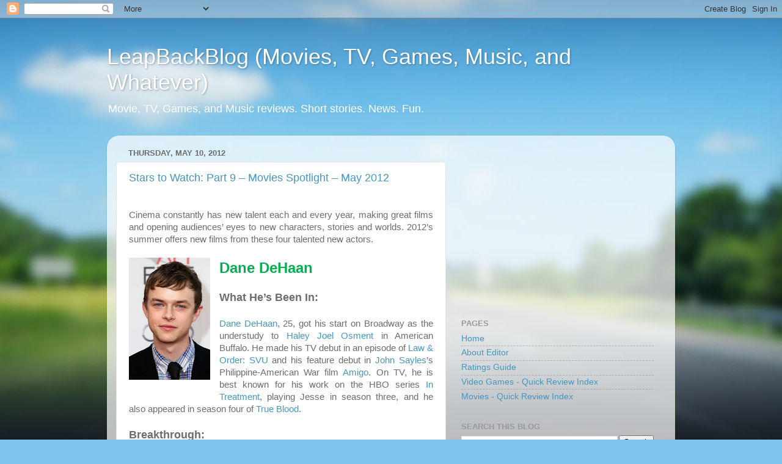

--- FILE ---
content_type: text/html; charset=UTF-8
request_url: http://www.leapbackblog.com/2012/05/stars-to-watch-part-9-movies-spotlight.html
body_size: 22906
content:
<!DOCTYPE html>
<html class='v2' dir='ltr' xmlns='http://www.w3.org/1999/xhtml' xmlns:b='http://www.google.com/2005/gml/b' xmlns:data='http://www.google.com/2005/gml/data' xmlns:expr='http://www.google.com/2005/gml/expr'>
<head>
<link href='https://www.blogger.com/static/v1/widgets/335934321-css_bundle_v2.css' rel='stylesheet' type='text/css'/>
<meta content='IE=EmulateIE7' http-equiv='X-UA-Compatible'/>
<meta content='width=1100' name='viewport'/>
<meta content='text/html; charset=UTF-8' http-equiv='Content-Type'/>
<meta content='blogger' name='generator'/>
<link href='http://www.leapbackblog.com/favicon.ico' rel='icon' type='image/x-icon'/>
<link href='http://www.leapbackblog.com/2012/05/stars-to-watch-part-9-movies-spotlight.html' rel='canonical'/>
<link rel="alternate" type="application/atom+xml" title="LeapBackBlog (Movies, TV,  Games, Music, and Whatever) - Atom" href="http://www.leapbackblog.com/feeds/posts/default" />
<link rel="alternate" type="application/rss+xml" title="LeapBackBlog (Movies, TV,  Games, Music, and Whatever) - RSS" href="http://www.leapbackblog.com/feeds/posts/default?alt=rss" />
<link rel="service.post" type="application/atom+xml" title="LeapBackBlog (Movies, TV,  Games, Music, and Whatever) - Atom" href="https://www.blogger.com/feeds/2438331623146191201/posts/default" />

<link rel="alternate" type="application/atom+xml" title="LeapBackBlog (Movies, TV,  Games, Music, and Whatever) - Atom" href="http://www.leapbackblog.com/feeds/8741714341669213083/comments/default" />
<!--Can't find substitution for tag [blog.ieCssRetrofitLinks]-->
<link href='https://blogger.googleusercontent.com/img/b/R29vZ2xl/AVvXsEj3X_4YOkkqxNxa7S1gR587glMye4Kj2alJrL3H3ZkCgK6m8LvTWjgRtHDYs_R80XyqKrVYV_dSxhETPlq0leOFAktD7UzZEGnW-IxH6LdUuvuBWrO76TVbiVrQdXcuMK-2Ir4U5IrhVT8/s200/Dane+DeHaan+1.jpg' rel='image_src'/>
<meta content='http://www.leapbackblog.com/2012/05/stars-to-watch-part-9-movies-spotlight.html' property='og:url'/>
<meta content='Stars to Watch: Part 9 – Movies Spotlight – May 2012' property='og:title'/>
<meta content='  Cinema constantly has new talent each and every year, making great films and opening audiences’ eyes to new characters, stories and worlds...' property='og:description'/>
<meta content='https://blogger.googleusercontent.com/img/b/R29vZ2xl/AVvXsEj3X_4YOkkqxNxa7S1gR587glMye4Kj2alJrL3H3ZkCgK6m8LvTWjgRtHDYs_R80XyqKrVYV_dSxhETPlq0leOFAktD7UzZEGnW-IxH6LdUuvuBWrO76TVbiVrQdXcuMK-2Ir4U5IrhVT8/w1200-h630-p-k-no-nu/Dane+DeHaan+1.jpg' property='og:image'/>
<title>LeapBackBlog (Movies, TV,  Games, Music, and Whatever): Stars to Watch: Part 9 &#8211; Movies Spotlight &#8211; May 2012</title>
<style id='page-skin-1' type='text/css'><!--
/*-----------------------------------------------
Blogger Template Style
Name:     Picture Window
Designer: Blogger
URL:      www.blogger.com
----------------------------------------------- */
/* Content
----------------------------------------------- */
body {
font: normal normal 15px Arial, Tahoma, Helvetica, FreeSans, sans-serif;
color: #6d6d6d;
background: #7cc4ea url(http://themes.googleusercontent.com/image?id=1OACCYOE0-eoTRTfsBuX1NMN9nz599ufI1Jh0CggPFA_sK80AGkIr8pLtYRpNUKPmwtEa) no-repeat fixed center center /* Credit: Josh Peterson */;
}
html body .region-inner {
min-width: 0;
max-width: 100%;
width: auto;
}
.content-outer {
font-size: 90%;
}
a:link {
text-decoration:none;
color: #4596c1;
}
a:visited {
text-decoration:none;
color: #7db5d3;
}
a:hover {
text-decoration:underline;
color: #51d1ff;
}
.content-outer {
background: transparent none repeat scroll top left;
-moz-border-radius: 0;
-webkit-border-radius: 0;
-goog-ms-border-radius: 0;
border-radius: 0;
-moz-box-shadow: 0 0 0 rgba(0, 0, 0, .15);
-webkit-box-shadow: 0 0 0 rgba(0, 0, 0, .15);
-goog-ms-box-shadow: 0 0 0 rgba(0, 0, 0, .15);
box-shadow: 0 0 0 rgba(0, 0, 0, .15);
margin: 20px auto;
}
.content-inner {
padding: 0;
}
/* Header
----------------------------------------------- */
.header-outer {
background: transparent none repeat-x scroll top left;
_background-image: none;
color: #ffffff;
-moz-border-radius: 0;
-webkit-border-radius: 0;
-goog-ms-border-radius: 0;
border-radius: 0;
}
.Header img, .Header #header-inner {
-moz-border-radius: 0;
-webkit-border-radius: 0;
-goog-ms-border-radius: 0;
border-radius: 0;
}
.header-inner .Header .titlewrapper,
.header-inner .Header .descriptionwrapper {
padding-left: 0;
padding-right: 0;
}
.Header h1 {
font: normal normal 36px Arial, Tahoma, Helvetica, FreeSans, sans-serif;
text-shadow: 1px 1px 3px rgba(0, 0, 0, 0.3);
}
.Header h1 a {
color: #ffffff;
}
.Header .description {
font-size: 130%;
}
/* Tabs
----------------------------------------------- */
.tabs-inner {
margin: .5em 20px 0;
padding: 0;
}
.tabs-inner .section {
margin: 0;
}
.tabs-inner .widget ul {
padding: 0;
background: transparent none repeat scroll bottom;
-moz-border-radius: 0;
-webkit-border-radius: 0;
-goog-ms-border-radius: 0;
border-radius: 0;
}
.tabs-inner .widget li {
border: none;
}
.tabs-inner .widget li a {
display: inline-block;
padding: .5em 1em;
margin-right: .25em;
color: #ffffff;
font: normal normal 15px Arial, Tahoma, Helvetica, FreeSans, sans-serif;
-moz-border-radius: 10px 10px 0 0;
-webkit-border-top-left-radius: 10px;
-webkit-border-top-right-radius: 10px;
-goog-ms-border-radius: 10px 10px 0 0;
border-radius: 10px 10px 0 0;
background: transparent url(https://resources.blogblog.com/blogblog/data/1kt/transparent/black50.png) repeat scroll top left;
border-right: 1px solid transparent;
}
.tabs-inner .widget li:first-child a {
padding-left: 1.25em;
-moz-border-radius-topleft: 10px;
-moz-border-radius-bottomleft: 0;
-webkit-border-top-left-radius: 10px;
-webkit-border-bottom-left-radius: 0;
-goog-ms-border-top-left-radius: 10px;
-goog-ms-border-bottom-left-radius: 0;
border-top-left-radius: 10px;
border-bottom-left-radius: 0;
}
.tabs-inner .widget li.selected a,
.tabs-inner .widget li a:hover {
position: relative;
z-index: 1;
background: transparent url(https://resources.blogblog.com/blogblog/data/1kt/transparent/white80.png) repeat scroll bottom;
color: #336699;
-moz-box-shadow: 0 0 3px rgba(0, 0, 0, .15);
-webkit-box-shadow: 0 0 3px rgba(0, 0, 0, .15);
-goog-ms-box-shadow: 0 0 3px rgba(0, 0, 0, .15);
box-shadow: 0 0 3px rgba(0, 0, 0, .15);
}
/* Headings
----------------------------------------------- */
h2 {
font: bold normal 13px Arial, Tahoma, Helvetica, FreeSans, sans-serif;
text-transform: uppercase;
color: #9a9a9a;
margin: .5em 0;
}
/* Main
----------------------------------------------- */
.main-outer {
background: transparent url(https://resources.blogblog.com/blogblog/data/1kt/transparent/white80.png) repeat scroll top left;
-moz-border-radius: 20px 20px 0 0;
-webkit-border-top-left-radius: 20px;
-webkit-border-top-right-radius: 20px;
-webkit-border-bottom-left-radius: 0;
-webkit-border-bottom-right-radius: 0;
-goog-ms-border-radius: 20px 20px 0 0;
border-radius: 20px 20px 0 0;
-moz-box-shadow: 0 1px 3px rgba(0, 0, 0, .15);
-webkit-box-shadow: 0 1px 3px rgba(0, 0, 0, .15);
-goog-ms-box-shadow: 0 1px 3px rgba(0, 0, 0, .15);
box-shadow: 0 1px 3px rgba(0, 0, 0, .15);
}
.main-inner {
padding: 15px 20px 20px;
}
.main-inner .column-center-inner {
padding: 0 0;
}
.main-inner .column-left-inner {
padding-left: 0;
}
.main-inner .column-right-inner {
padding-right: 0;
}
/* Posts
----------------------------------------------- */
h3.post-title {
margin: 0;
font: normal normal 18px Arial, Tahoma, Helvetica, FreeSans, sans-serif;
}
.comments h4 {
margin: 1em 0 0;
font: normal normal 18px Arial, Tahoma, Helvetica, FreeSans, sans-serif;
}
.date-header span {
color: #6d6d6d;
}
.post-outer {
background-color: #ffffff;
border: solid 1px #e4e4e4;
-moz-border-radius: 5px;
-webkit-border-radius: 5px;
border-radius: 5px;
-goog-ms-border-radius: 5px;
padding: 15px 20px;
margin: 0 -20px 20px;
}
.post-body {
line-height: 1.4;
font-size: 110%;
position: relative;
}
.post-header {
margin: 0 0 1.5em;
color: #a8a8a8;
line-height: 1.6;
}
.post-footer {
margin: .5em 0 0;
color: #a8a8a8;
line-height: 1.6;
}
#blog-pager {
font-size: 140%
}
#comments .comment-author {
padding-top: 1.5em;
border-top: dashed 1px #ccc;
border-top: dashed 1px rgba(128, 128, 128, .5);
background-position: 0 1.5em;
}
#comments .comment-author:first-child {
padding-top: 0;
border-top: none;
}
.avatar-image-container {
margin: .2em 0 0;
}
/* Comments
----------------------------------------------- */
.comments .comments-content .icon.blog-author {
background-repeat: no-repeat;
background-image: url([data-uri]);
}
.comments .comments-content .loadmore a {
border-top: 1px solid #51d1ff;
border-bottom: 1px solid #51d1ff;
}
.comments .continue {
border-top: 2px solid #51d1ff;
}
/* Widgets
----------------------------------------------- */
.widget ul, .widget #ArchiveList ul.flat {
padding: 0;
list-style: none;
}
.widget ul li, .widget #ArchiveList ul.flat li {
border-top: dashed 1px #ccc;
border-top: dashed 1px rgba(128, 128, 128, .5);
}
.widget ul li:first-child, .widget #ArchiveList ul.flat li:first-child {
border-top: none;
}
.widget .post-body ul {
list-style: disc;
}
.widget .post-body ul li {
border: none;
}
/* Footer
----------------------------------------------- */
.footer-outer {
color:#d5d5d5;
background: transparent url(https://resources.blogblog.com/blogblog/data/1kt/transparent/black50.png) repeat scroll top left;
-moz-border-radius: 0 0 20px 20px;
-webkit-border-top-left-radius: 0;
-webkit-border-top-right-radius: 0;
-webkit-border-bottom-left-radius: 20px;
-webkit-border-bottom-right-radius: 20px;
-goog-ms-border-radius: 0 0 20px 20px;
border-radius: 0 0 20px 20px;
-moz-box-shadow: 0 1px 3px rgba(0, 0, 0, .15);
-webkit-box-shadow: 0 1px 3px rgba(0, 0, 0, .15);
-goog-ms-box-shadow: 0 1px 3px rgba(0, 0, 0, .15);
box-shadow: 0 1px 3px rgba(0, 0, 0, .15);
}
.footer-inner {
padding: 10px 20px 20px;
}
.footer-outer a {
color: #a9dff0;
}
.footer-outer a:visited {
color: #8bc6f0;
}
.footer-outer a:hover {
color: #51d1ff;
}
.footer-outer .widget h2 {
color: #b6b6b6;
}
/* Mobile
----------------------------------------------- */
html body.mobile {
height: auto;
}
html body.mobile {
min-height: 480px;
background-size: 100% auto;
}
.mobile .body-fauxcolumn-outer {
background: transparent none repeat scroll top left;
}
html .mobile .mobile-date-outer, html .mobile .blog-pager {
border-bottom: none;
background: transparent url(https://resources.blogblog.com/blogblog/data/1kt/transparent/white80.png) repeat scroll top left;
margin-bottom: 10px;
}
.mobile .date-outer {
background: transparent url(https://resources.blogblog.com/blogblog/data/1kt/transparent/white80.png) repeat scroll top left;
}
.mobile .header-outer, .mobile .main-outer,
.mobile .post-outer, .mobile .footer-outer {
-moz-border-radius: 0;
-webkit-border-radius: 0;
-goog-ms-border-radius: 0;
border-radius: 0;
}
.mobile .content-outer,
.mobile .main-outer,
.mobile .post-outer {
background: inherit;
border: none;
}
.mobile .content-outer {
font-size: 100%;
}
.mobile-link-button {
background-color: #4596c1;
}
.mobile-link-button a:link, .mobile-link-button a:visited {
color: #ffffff;
}
.mobile-index-contents {
color: #6d6d6d;
}
.mobile .tabs-inner .PageList .widget-content {
background: transparent url(https://resources.blogblog.com/blogblog/data/1kt/transparent/white80.png) repeat scroll bottom;
color: #336699;
}
.mobile .tabs-inner .PageList .widget-content .pagelist-arrow {
border-left: 1px solid transparent;
}

--></style>
<style id='template-skin-1' type='text/css'><!--
body {
min-width: 930px;
}
.content-outer, .content-fauxcolumn-outer, .region-inner {
min-width: 930px;
max-width: 930px;
_width: 930px;
}
.main-inner .columns {
padding-left: 0;
padding-right: 360px;
}
.main-inner .fauxcolumn-center-outer {
left: 0;
right: 360px;
/* IE6 does not respect left and right together */
_width: expression(this.parentNode.offsetWidth -
parseInt("0") -
parseInt("360px") + 'px');
}
.main-inner .fauxcolumn-left-outer {
width: 0;
}
.main-inner .fauxcolumn-right-outer {
width: 360px;
}
.main-inner .column-left-outer {
width: 0;
right: 100%;
margin-left: -0;
}
.main-inner .column-right-outer {
width: 360px;
margin-right: -360px;
}
#layout {
min-width: 0;
}
#layout .content-outer {
min-width: 0;
width: 800px;
}
#layout .region-inner {
min-width: 0;
width: auto;
}
--></style>
<script type='text/javascript'>

  var _gaq = _gaq || [];
  _gaq.push(['_setAccount', 'UA-18504797-1']);
  _gaq.push(['_trackPageview']);

  (function() {
    var ga = document.createElement('script'); ga.type = 'text/javascript'; ga.async = true;
    ga.src = ('https:' == document.location.protocol ? 'https://ssl' : 'http://www') + '.google-analytics.com/ga.js';
    var s = document.getElementsByTagName('script')[0]; s.parentNode.insertBefore(ga, s);
  })();

</script>
<link href='https://www.blogger.com/dyn-css/authorization.css?targetBlogID=2438331623146191201&amp;zx=5e3d1bf6-e65d-40f9-af12-e341a89ee54f' media='none' onload='if(media!=&#39;all&#39;)media=&#39;all&#39;' rel='stylesheet'/><noscript><link href='https://www.blogger.com/dyn-css/authorization.css?targetBlogID=2438331623146191201&amp;zx=5e3d1bf6-e65d-40f9-af12-e341a89ee54f' rel='stylesheet'/></noscript>
<meta name='google-adsense-platform-account' content='ca-host-pub-1556223355139109'/>
<meta name='google-adsense-platform-domain' content='blogspot.com'/>

<!-- data-ad-client=ca-pub-4468478276107216 -->

</head>
<body class='loading variant-open'>
<div class='navbar section' id='navbar'><div class='widget Navbar' data-version='1' id='Navbar1'><script type="text/javascript">
    function setAttributeOnload(object, attribute, val) {
      if(window.addEventListener) {
        window.addEventListener('load',
          function(){ object[attribute] = val; }, false);
      } else {
        window.attachEvent('onload', function(){ object[attribute] = val; });
      }
    }
  </script>
<div id="navbar-iframe-container"></div>
<script type="text/javascript" src="https://apis.google.com/js/platform.js"></script>
<script type="text/javascript">
      gapi.load("gapi.iframes:gapi.iframes.style.bubble", function() {
        if (gapi.iframes && gapi.iframes.getContext) {
          gapi.iframes.getContext().openChild({
              url: 'https://www.blogger.com/navbar/2438331623146191201?po\x3d8741714341669213083\x26origin\x3dhttp://www.leapbackblog.com',
              where: document.getElementById("navbar-iframe-container"),
              id: "navbar-iframe"
          });
        }
      });
    </script><script type="text/javascript">
(function() {
var script = document.createElement('script');
script.type = 'text/javascript';
script.src = '//pagead2.googlesyndication.com/pagead/js/google_top_exp.js';
var head = document.getElementsByTagName('head')[0];
if (head) {
head.appendChild(script);
}})();
</script>
</div></div>
<div class='body-fauxcolumns'>
<div class='fauxcolumn-outer body-fauxcolumn-outer'>
<div class='cap-top'>
<div class='cap-left'></div>
<div class='cap-right'></div>
</div>
<div class='fauxborder-left'>
<div class='fauxborder-right'></div>
<div class='fauxcolumn-inner'>
</div>
</div>
<div class='cap-bottom'>
<div class='cap-left'></div>
<div class='cap-right'></div>
</div>
</div>
</div>
<div class='content'>
<div class='content-fauxcolumns'>
<div class='fauxcolumn-outer content-fauxcolumn-outer'>
<div class='cap-top'>
<div class='cap-left'></div>
<div class='cap-right'></div>
</div>
<div class='fauxborder-left'>
<div class='fauxborder-right'></div>
<div class='fauxcolumn-inner'>
</div>
</div>
<div class='cap-bottom'>
<div class='cap-left'></div>
<div class='cap-right'></div>
</div>
</div>
</div>
<div class='content-outer'>
<div class='content-cap-top cap-top'>
<div class='cap-left'></div>
<div class='cap-right'></div>
</div>
<div class='fauxborder-left content-fauxborder-left'>
<div class='fauxborder-right content-fauxborder-right'></div>
<div class='content-inner'>
<header>
<div class='header-outer'>
<div class='header-cap-top cap-top'>
<div class='cap-left'></div>
<div class='cap-right'></div>
</div>
<div class='fauxborder-left header-fauxborder-left'>
<div class='fauxborder-right header-fauxborder-right'></div>
<div class='region-inner header-inner'>
<div class='header section' id='header'><div class='widget Header' data-version='1' id='Header1'>
<div id='header-inner'>
<div class='titlewrapper'>
<h1 class='title'>
<a href='http://www.leapbackblog.com/'>
LeapBackBlog (Movies, TV,  Games, Music, and Whatever)
</a>
</h1>
</div>
<div class='descriptionwrapper'>
<p class='description'><span>Movie, TV, Games, and Music reviews. Short stories. News. Fun.</span></p>
</div>
</div>
</div></div>
</div>
</div>
<div class='header-cap-bottom cap-bottom'>
<div class='cap-left'></div>
<div class='cap-right'></div>
</div>
</div>
</header>
<div class='tabs-outer'>
<div class='tabs-cap-top cap-top'>
<div class='cap-left'></div>
<div class='cap-right'></div>
</div>
<div class='fauxborder-left tabs-fauxborder-left'>
<div class='fauxborder-right tabs-fauxborder-right'></div>
<div class='region-inner tabs-inner'>
<div class='tabs no-items section' id='crosscol'></div>
<div class='tabs no-items section' id='crosscol-overflow'></div>
</div>
</div>
<div class='tabs-cap-bottom cap-bottom'>
<div class='cap-left'></div>
<div class='cap-right'></div>
</div>
</div>
<div class='main-outer'>
<div class='main-cap-top cap-top'>
<div class='cap-left'></div>
<div class='cap-right'></div>
</div>
<div class='fauxborder-left main-fauxborder-left'>
<div class='fauxborder-right main-fauxborder-right'></div>
<div class='region-inner main-inner'>
<div class='columns fauxcolumns'>
<div class='fauxcolumn-outer fauxcolumn-center-outer'>
<div class='cap-top'>
<div class='cap-left'></div>
<div class='cap-right'></div>
</div>
<div class='fauxborder-left'>
<div class='fauxborder-right'></div>
<div class='fauxcolumn-inner'>
</div>
</div>
<div class='cap-bottom'>
<div class='cap-left'></div>
<div class='cap-right'></div>
</div>
</div>
<div class='fauxcolumn-outer fauxcolumn-left-outer'>
<div class='cap-top'>
<div class='cap-left'></div>
<div class='cap-right'></div>
</div>
<div class='fauxborder-left'>
<div class='fauxborder-right'></div>
<div class='fauxcolumn-inner'>
</div>
</div>
<div class='cap-bottom'>
<div class='cap-left'></div>
<div class='cap-right'></div>
</div>
</div>
<div class='fauxcolumn-outer fauxcolumn-right-outer'>
<div class='cap-top'>
<div class='cap-left'></div>
<div class='cap-right'></div>
</div>
<div class='fauxborder-left'>
<div class='fauxborder-right'></div>
<div class='fauxcolumn-inner'>
</div>
</div>
<div class='cap-bottom'>
<div class='cap-left'></div>
<div class='cap-right'></div>
</div>
</div>
<!-- corrects IE6 width calculation -->
<div class='columns-inner'>
<div class='column-center-outer'>
<div class='column-center-inner'>
<div class='main section' id='main'><div class='widget Blog' data-version='1' id='Blog1'>
<div class='blog-posts hfeed'>

          <div class="date-outer">
        
<h2 class='date-header'><span>Thursday, May 10, 2012</span></h2>

          <div class="date-posts">
        
<div class='post-outer'>
<div class='post hentry'>
<a name='8741714341669213083'></a>
<h3 class='post-title entry-title'>
<a href='http://www.leapbackblog.com/2012/05/stars-to-watch-part-9-movies-spotlight.html'>Stars to Watch: Part 9 &#8211; Movies Spotlight &#8211; May 2012</a>
</h3>
<div class='post-header'>
<div class='post-header-line-1'></div>
</div>
<div class='post-body entry-content'>
<br />
<div class="MsoNormal" style="text-align: justify;">
Cinema constantly has new talent
each and every year, making great films and opening audiences&#8217; eyes to new
characters, stories and worlds. 2012&#8217;s summer offers new films from these four
talented new actors.<o:p></o:p></div>
<div class="MsoNormal" style="text-align: justify;">
<br /></div>
<div class="separator" style="clear: both; text-align: center;">
<a href="https://blogger.googleusercontent.com/img/b/R29vZ2xl/AVvXsEj3X_4YOkkqxNxa7S1gR587glMye4Kj2alJrL3H3ZkCgK6m8LvTWjgRtHDYs_R80XyqKrVYV_dSxhETPlq0leOFAktD7UzZEGnW-IxH6LdUuvuBWrO76TVbiVrQdXcuMK-2Ir4U5IrhVT8/s1600/Dane+DeHaan+1.jpg" imageanchor="1" style="clear: left; float: left; margin-bottom: 1em; margin-right: 1em;"><img border="0" height="200" src="https://blogger.googleusercontent.com/img/b/R29vZ2xl/AVvXsEj3X_4YOkkqxNxa7S1gR587glMye4Kj2alJrL3H3ZkCgK6m8LvTWjgRtHDYs_R80XyqKrVYV_dSxhETPlq0leOFAktD7UzZEGnW-IxH6LdUuvuBWrO76TVbiVrQdXcuMK-2Ir4U5IrhVT8/s200/Dane+DeHaan+1.jpg" width="133" /></a></div>
<div class="MsoNormal" style="text-align: justify;">
<a href="http://www.imdb.com/name/nm2851530/"><b><span style="color: #00b050;"><span style="font-size: x-large;">Dane DeHaan</span></span></b></a><b><span style="color: #00b050;"><o:p></o:p></span></b></div>
<div class="MsoNormal" style="text-align: justify;">
<br /></div>
<div class="MsoNormal" style="text-align: justify;">
<b><span style="font-size: large;">What He&#8217;s Been In:</span></b><o:p></o:p></div>
<div class="MsoNormal" style="text-align: justify;">
<br /></div>
<div class="MsoNormal" style="text-align: justify;">
<a href="http://www.imdb.com/name/nm2851530/">Dane DeHaan</a>, 25, got his start
on Broadway as the understudy to <a href="http://www.imdb.com/name/nm0005286/">Haley
Joel Osment</a> in American Buffalo. He made his TV debut in an episode of <a href="http://www.imdb.com/title/tt0203259/">Law &amp; Order: SVU</a> and his
feature debut in <a href="http://www.imdb.com/name/nm0000626/">John Sayles</a>&#8217;s
Philippine-American War film <a href="http://www.imdb.com/title/tt1562847/">Amigo</a>.
On TV, he is best known for his work on the HBO series <a href="http://www.imdb.com/title/tt0835434/">In Treatment</a>, playing Jesse in
season three, and he also appeared in season four of <a href="http://www.imdb.com/title/tt0844441/">True Blood</a>.<o:p></o:p></div>
<div class="MsoNormal" style="text-align: justify;">
<br /></div>
<div class="MsoNormal" style="text-align: justify;">
<b><span style="font-size: large;">Breakthrough:</span></b><o:p></o:p></div>
<div class="MsoNormal" style="text-align: justify;">
<br /></div>
<div class="MsoNormal" style="text-align: justify;">
Earlier this year, DeHaan had a
breakout performance in the mini-action film <a href="http://leapbackblog.blogspot.com/2012/02/chronicle-2012-review.html">Chronicle</a>.
Directed by <a href="http://www.imdb.com/name/nm2503633/">Josh Trank</a>,
written by <a href="http://www.imdb.com/name/nm0484840/">Max Landis</a> (both
of whom have become sought-after talents as well) and co-starring <a href="http://www.imdb.com/name/nm0430107/">Michael B. Jordan</a> and <a href="http://www.imdb.com/name/nm3887625/">Alex Russell</a>, the film is about
three high school students who gain telekinetic powers after discovering a
mysterious energy source. DeHaan plays one of the teens, whose troubled life
leads him down a dark path once he has honed his newfound abilities. The film
is a great debut for Trank and Landis, and should be one of the small gems of
2012 &#8211; a year that will likely be remembered for its fantastic blockbusters.<o:p></o:p></div>
<div class="MsoNormal" style="text-align: justify;">
<br /></div>
<div class="separator" style="clear: both; text-align: center;">
<a href="https://blogger.googleusercontent.com/img/b/R29vZ2xl/AVvXsEhtVbshlJ-lexd0PHeIlnG2xXiQO_X2pbqL-vEN-7oenH2_QcgYrHAi8C0xK3ZgrSQ-RKKDbKR40UaldTO4N3o5K2u7bSZWNF7PbyTcJgkRv9xtnzSlBUITW87NXGvHACa5Mp9lPEZgDTw/s1600/Dane+DeHaan+2.jpg" imageanchor="1" style="margin-left: 1em; margin-right: 1em;"><img border="0" height="213" src="https://blogger.googleusercontent.com/img/b/R29vZ2xl/AVvXsEhtVbshlJ-lexd0PHeIlnG2xXiQO_X2pbqL-vEN-7oenH2_QcgYrHAi8C0xK3ZgrSQ-RKKDbKR40UaldTO4N3o5K2u7bSZWNF7PbyTcJgkRv9xtnzSlBUITW87NXGvHACa5Mp9lPEZgDTw/s320/Dane+DeHaan+2.jpg" width="320" /></a></div>
<div class="MsoNormal" style="text-align: justify;">
<o:p><br /></o:p></div>
<div class="MsoNormal" style="text-align: justify;">
<b><span style="font-size: large;">Summer Film(s):</span></b><o:p></o:p></div>
<div class="MsoNormal" style="text-align: justify;">
<br /></div>
<div class="MsoNormal" style="text-align: justify;">
In August, DeHaan has a
supporting role in <a href="http://www.imdb.com/title/tt1212450/">Lawless</a>,
a new film directed by <a href="http://www.imdb.com/name/nm0384825/">John
Hillcoat</a> and written by <a href="http://www.imdb.com/name/nm0147022/">Nick
Cave</a> (the team behind <a href="http://www.imdb.com/title/tt0421238/">The
Proposition</a>). It has a brilliant cast with <a href="http://www.imdb.com/name/nm0362766/">Tom Hardy</a>, <a href="http://www.imdb.com/name/nm1567113/">Jessica Chastain</a>, <a href="http://www.imdb.com/name/nm0001602/">Guy Pierce</a>, <a href="http://leapbackblog.blogspot.com/2010/01/gary-oldman-movies-spotlight-january.html">Gary
Oldman</a>, <a href="http://www.imdb.com/name/nm0479471/">Shia LaBeouf</a>, <a href="http://www.imdb.com/name/nm1985859/">Mia Wasikowska</a>, <a href="http://www.imdb.com/name/nm0852965/">Noah Taylor</a>, and <a href="http://www.imdb.com/name/nm0164809/">Jason Clarke</a>. It is about a
bootlegging gang in Depression-era Virginia that is threatened by the
authorities who want a piece of their profits. DeHaan plays Cricket Pate, a
friend to the bootleggers. It looks like a potentially phenomenal gangster
film. Trailer: <a href="http://www.youtube.com/watch?v=4Zl7S1LaPMU">Here</a>.
DeHaan also has a supporting role in the strange romance <a href="http://www.imdb.com/title/tt0850677/">Jack and Diane</a>, which is about
two teenage girls who meet in NYC and become destructively infatuated with each
other. It stars <a href="http://www.imdb.com/name/nm1017334/">Juno Temple</a>
and <a href="http://www.imdb.com/name/nm2142336/">Riley Keough</a>, and is
written and directed by <a href="http://www.imdb.com/name/nm0336486/">Bradley
Rust Gray</a>. It could see release over the summer or later in 2012 (no
trailer yet).<o:p></o:p></div>
<div class="MsoNormal" style="text-align: justify;">
<br /></div>
<div class="MsoNormal" style="text-align: justify;">
<b><span style="font-size: large;">Upcoming:</span></b><o:p></o:p></div>
<div class="MsoNormal" style="text-align: justify;">
<br /></div>
<div class="MsoNormal" style="text-align: justify;">
DeHaan has supporting roles in
two upcoming films, one scheduled for September 2012, the other 2013. First, he
is featured in <a href="http://www.imdb.com/title/tt1817273/">The Place Beyond
the Pines</a>, directed by <a href="http://www.imdb.com/name/nm0161834/">Derek
Cianfrance</a>. It is about a motorcycle stunt rider who must turn to crime to
support his family, making him an enemy of a cop-turned-politician. It stars <a href="http://www.imdb.com/name/nm0331516/">Ryan Gosling</a>, <a href="http://www.imdb.com/name/nm0177896/">Bradley Cooper</a> and <a href="http://www.imdb.com/name/nm0126284/">Rose Byrne</a>. His other film is <a href="http://www.imdb.com/title/tt1311071/">Kill Your Darlings</a>, about a
murder that brings together the great poets of the beat generation. It has a
good cast with <a href="http://www.imdb.com/name/nm0705356/">Daniel Radcliffe</a>,
<a href="http://www.imdb.com/name/nm0004936/">Ben Foster</a>, <a href="http://www.imdb.com/name/nm0647634/">Elizabeth Olson</a>, <a href="http://www.imdb.com/name/nm0355910/">Michael C. Hall</a>, <a href="http://www.imdb.com/name/nm0000492/">Jennifer Jason Leigh</a>, and <a href="http://www.imdb.com/name/nm1658935/">Jack Huston</a>. It is directed by <a href="http://www.imdb.com/name/nm1045865/">John Krokidas</a>.<o:p></o:p></div>
<div class="MsoNormal" style="text-align: justify;">
<br /></div>
<div class="separator" style="clear: both; text-align: center;">
<a href="https://blogger.googleusercontent.com/img/b/R29vZ2xl/AVvXsEgUo3meK22cZmqkkQQaqMfH7DGzepr4kRfM_0TKCLk4BjBfw-Qa8dMvOu6y2B50s7JIFMH6EO5-ftSHcjpgcfrks-rTfTLCGRRWfW0OSHQDcJTwBRVttOZ44HhKFLdPFNGjP0XEI37vn74/s1600/Dane+DeHaan+3.jpg" imageanchor="1" style="margin-left: 1em; margin-right: 1em;"><img border="0" height="213" src="https://blogger.googleusercontent.com/img/b/R29vZ2xl/AVvXsEgUo3meK22cZmqkkQQaqMfH7DGzepr4kRfM_0TKCLk4BjBfw-Qa8dMvOu6y2B50s7JIFMH6EO5-ftSHcjpgcfrks-rTfTLCGRRWfW0OSHQDcJTwBRVttOZ44HhKFLdPFNGjP0XEI37vn74/s320/Dane+DeHaan+3.jpg" width="320" /></a></div>
<div class="MsoNormal" style="text-align: justify;">
<o:p><br /></o:p></div>
<div class="MsoNormal" style="text-align: justify;">
<b><span style="font-size: large;">Career Highlights:</span></b><o:p></o:p></div>
<div class="MsoNormal" style="text-align: justify;">
<b><br /></b></div>
<div class="MsoListParagraphCxSpFirst" style="margin-left: .25in; mso-add-space: auto; mso-list: l1 level1 lfo1; text-align: justify; text-indent: -.25in;">
1)<span style="font: normal normal normal 7pt/normal 'Times New Roman';">&nbsp;&nbsp;&nbsp;&nbsp;&nbsp;
</span>In Treatment (2010) &#8211; supporting (<a href="http://rcm.amazon.com/e/cm?lt1=_blank&amp;bc1=000000&amp;IS2=1&amp;bg1=FFFFFF&amp;fc1=000000&amp;lc1=0000FF&amp;t=leap05-20&amp;o=1&amp;p=8&amp;l=as4&amp;m=amazon&amp;f=ifr&amp;ref=ss_til&amp;asins=B0038M2ANC">DVD</a>,
<a href="http://rcm.amazon.com/e/cm?lt1=_blank&amp;bc1=000000&amp;IS2=1&amp;bg1=FFFFFF&amp;fc1=000000&amp;lc1=0000FF&amp;t=leap05-20&amp;o=1&amp;p=8&amp;l=as4&amp;m=amazon&amp;f=ifr&amp;ref=ss_til&amp;asins=B006GLQP4W">Streaming</a>)<o:p></o:p></div>
<div class="MsoListParagraphCxSpMiddle" style="margin-left: .25in; mso-add-space: auto; mso-list: l1 level1 lfo1; text-align: justify; text-indent: -.25in;">
2)<span style="font: normal normal normal 7pt/normal 'Times New Roman';">&nbsp;&nbsp;&nbsp;&nbsp;&nbsp;
</span>True Blood (2011)* &#8211; supporting (<a href="http://rcm.amazon.com/e/cm?lt1=_blank&amp;bc1=000000&amp;IS2=1&amp;bg1=FFFFFF&amp;fc1=000000&amp;lc1=0000FF&amp;t=leap05-20&amp;o=1&amp;p=8&amp;l=as4&amp;m=amazon&amp;f=ifr&amp;ref=ss_til&amp;asins=B003UD7J76">Blu-ray</a>, <a href="http://rcm.amazon.com/e/cm?lt1=_blank&amp;bc1=000000&amp;IS2=1&amp;bg1=FFFFFF&amp;fc1=000000&amp;lc1=0000FF&amp;t=leap05-20&amp;o=1&amp;p=8&amp;l=as4&amp;m=amazon&amp;f=ifr&amp;ref=ss_til&amp;asins=B003UD7J6W">DVD</a>)<o:p></o:p></div>
<div class="MsoListParagraphCxSpLast" style="margin-left: .25in; mso-add-space: auto; mso-list: l1 level1 lfo1; text-align: justify; text-indent: -.25in;">
3)<span style="font: normal normal normal 7pt/normal 'Times New Roman';">&nbsp;&nbsp;&nbsp;&nbsp;&nbsp;
</span>Chronicle (2012)* &#8211; lead (<a href="http://rcm.amazon.com/e/cm?lt1=_blank&amp;bc1=000000&amp;IS2=1&amp;bg1=FFFFFF&amp;fc1=000000&amp;lc1=0000FF&amp;t=leap05-20&amp;o=1&amp;p=8&amp;l=as4&amp;m=amazon&amp;f=ifr&amp;ref=ss_til&amp;asins=B005LAIGPU">Blu-ray</a>, <a href="http://rcm.amazon.com/e/cm?lt1=_blank&amp;bc1=000000&amp;IS2=1&amp;bg1=FFFFFF&amp;fc1=000000&amp;lc1=0000FF&amp;t=leap05-20&amp;o=1&amp;p=8&amp;l=as4&amp;m=amazon&amp;f=ifr&amp;ref=ss_til&amp;asins=B005LAIGPA">DVD</a>)<o:p></o:p></div>
<div class="MsoNormal" style="text-align: justify;">
*Editor&#8217;s picks<o:p></o:p></div>
<div class="MsoNormal" style="text-align: justify;">
<br /></div>
<div class="separator" style="clear: both; text-align: center;">
</div>
<div class="separator" style="clear: both; text-align: center;">
<a href="https://blogger.googleusercontent.com/img/b/R29vZ2xl/AVvXsEg4wZIunoWqHCIISf0CDLL1j4_iKHRQa1byfbhpb0TZYfzRqS_tHA1GyMplWVKg6h-xxuM4NJpp40f3V5rdtgYKSvSvRe0o6tK3EqwcNSFGqYbBLC0vmg_GpfCUjMCoEQ8naclcymVBXWo/s1600/Mark+Duplass+1.jpg" imageanchor="1" style="clear: left; float: left; margin-bottom: 1em; margin-right: 1em;"><img border="0" height="200" src="https://blogger.googleusercontent.com/img/b/R29vZ2xl/AVvXsEg4wZIunoWqHCIISf0CDLL1j4_iKHRQa1byfbhpb0TZYfzRqS_tHA1GyMplWVKg6h-xxuM4NJpp40f3V5rdtgYKSvSvRe0o6tK3EqwcNSFGqYbBLC0vmg_GpfCUjMCoEQ8naclcymVBXWo/s200/Mark+Duplass+1.jpg" width="135" /></a></div>
<div class="MsoNormal" style="text-align: justify;">
<a href="http://www.imdb.com/name/nm0243233/"><b><span style="color: #00b050;"><span style="font-size: x-large;">Mark Duplass</span></span></b></a><b><span style="color: #00b050;"><o:p></o:p></span></b></div>
<div class="MsoNormal" style="text-align: justify;">
<br /></div>
<div class="MsoNormal" style="text-align: justify;">
<b><span style="font-size: large;">What He&#8217;s Been In:</span></b><o:p></o:p></div>
<div class="MsoNormal" style="text-align: justify;">
<br /></div>
<div class="MsoNormal" style="text-align: justify;">
<a href="http://www.imdb.com/name/nm0243233/">Mark Duplass</a>, 35, got his start
making short films with his brother <a href="http://www.imdb.com/name/nm0243231/">Jay</a>. Their feature debut came in
2005 with <a href="http://www.imdb.com/title/tt0436689/">The Puffy Chair</a> (one
of the first film in the genre that many call mumblecore), which Duplass co-wrote,
co-directed, produced, and starred in. <a href="http://www.imdb.com/name/nm1051221/">Katie Aselton</a> co-stars. He then
starred in another mumblecore film <a href="http://www.imdb.com/title/tt0841108/">Hannah Takes the Stairs</a> with <a href="http://www.imdb.com/name/nm1950086/">Greta Gerwig</a> (both another
member of the mumblecore genre group and a writer on the film). For their
second feature, the Duplass Brothers made a thriller comedy with <a href="http://www.imdb.com/title/tt0923600/">Baghead</a>; Duplass again working
with Gerwig (though, this time as a writer-director-producer). Continuing to
star in and make films in the mumblecore genre (really, I am just trying to see
how many times I can use the word mumblecore in this paragraph), he next
starred in <a href="http://www.imdb.com/title/tt1334537/">Humpday</a>, by
another of the genre&#8217;s prominent directors <a href="http://www.imdb.com/name/nm1119645/">Lynn Shelton</a>. In 2010, he got
his first more mainstream break taking a small role in <a href="http://www.imdb.com/name/nm0000876/">Noah Baumbach</a>&#8217;s <a href="http://www.imdb.com/title/tt1234654/">Greenberg</a>, which stars <a href="http://www.imdb.com/name/nm0001774/">Ben Stiller</a> (and also features
Gerwig in her breakthrough performance). Later that year, he and his brother
had their third feature <a href="http://leapbackblog.blogspot.com/2010/07/cyrus-2010-review.html">Cyrus</a>
receive wider distribution, having attracted stars <a href="http://www.imdb.com/name/nm0000604/">John C. Reilly</a>, <a href="http://www.imdb.com/name/nm0000673/">Marisa Tomei</a> and <a href="http://www.imdb.com/name/nm1706767/">Jonah Hill</a> to the project.<o:p></o:p></div>
<div class="MsoNormal" style="text-align: justify;">
<br /></div>
<div class="MsoNormal" style="text-align: justify;">
<b><span style="font-size: large;">Breakthrough:</span></b><o:p></o:p></div>
<div class="MsoNormal" style="text-align: justify;">
<br /></div>
<div class="MsoNormal" style="text-align: justify;">
In 2009, Duplass got his TV
breakthrough when he was cast in the FX fantasy football comedy <a href="http://www.imdb.com/title/tt1480684/">The League</a>, which also stars <a href="http://www.imdb.com/name/nm1802209/">Nick Kroll</a>, <a href="http://www.imdb.com/name/nm1476655/">Jonathan Lajoie</a>, <a href="http://www.imdb.com/name/nm1586772/">Stephen Rannazzisi</a>, <a href="http://www.imdb.com/name/nm1179677/">Paul Scheer</a>, and Katie Aselton
(Duplass&#8217;s real life wife, and co-star from his first film). The show is
fantastic and hilarious (and in my opinion, one of the best comedies on TV
right now). While he has yet to have a breakthrough performance in a feature
(though June 2012 should surely provide one), earlier this year he co-wrote and
directed <a href="http://leapbackblog.blogspot.com/2012/03/jeff-who-lives-at-home-2012-review.html">Jeff,
Who Lives at Home</a> with his brother. Starring <a href="http://www.imdb.com/name/nm1159180/">Ed Helms</a>, <a href="http://leapbackblog.blogspot.com/2011/11/jason-segel-movies-spotlight-november.html">Jason
Segel</a>, <a href="http://www.imdb.com/name/nm0000215/">Susan Sarandon</a>,
and <a href="http://www.imdb.com/name/nm0339460/">Judy Greer</a>, it is about a
slacker who discovers his destiny while helping his brother spy on his brother&#8217;s
wife (who they suspect of infidelity). The film is the best so far from the
Duplass Brothers, and has continued to bring mumblecore more into the
mainstream.<o:p></o:p></div>
<div class="MsoNormal" style="text-align: justify;">
<br /></div>
<div class="separator" style="clear: both; text-align: center;">
<a href="https://blogger.googleusercontent.com/img/b/R29vZ2xl/AVvXsEjbDUjI861G40-6TNDN1elhq-C7cYEWk3N-nYqjdPJXeuU9fUDiToocBFTVDYImIVzLAAkL5TyBgFxVBy10AJaoSjM0acgXfj7LXxgEGw5fl7Wu_s-rJX3E7uf0htztFD0Bh1Cq70kXkh8/s1600/Mark+Duplass+2.jpg" imageanchor="1" style="margin-left: 1em; margin-right: 1em;"><img border="0" height="212" src="https://blogger.googleusercontent.com/img/b/R29vZ2xl/AVvXsEjbDUjI861G40-6TNDN1elhq-C7cYEWk3N-nYqjdPJXeuU9fUDiToocBFTVDYImIVzLAAkL5TyBgFxVBy10AJaoSjM0acgXfj7LXxgEGw5fl7Wu_s-rJX3E7uf0htztFD0Bh1Cq70kXkh8/s320/Mark+Duplass+2.jpg" width="320" /></a></div>
<div class="MsoNormal" style="text-align: justify;">
<o:p><br /></o:p></div>
<div class="MsoNormal" style="text-align: justify;">
<b><span style="font-size: large;">Summer Film(s):</span></b><o:p></o:p></div>
<div class="MsoNormal" style="text-align: justify;">
<br /></div>
<div class="MsoNormal" style="text-align: justify;">
With two potentially great films
out this summer and one that looks good (just not as good), Duplass will likely
see his acting career take off. All three due in June, the first is <a href="http://leapbackblog.blogspot.com/2012/06/safety-not-guaranteed-2012-review.html">Safety Not Guaranteed</a>. It is
about a guy who places an ad seeking a partner for time travel, and three
magazine employees who set out to try and interview him. Duplass stars as Kenneth,
the potentially crazy guy who places the ad. It looks like funny and
interesting film, co-starring <a href="http://www.imdb.com/name/nm2201555/">Aubrey
Plaza</a> and <a href="http://www.imdb.com/name/nm2159926/">Jake Johnson</a>.
Trailer: <a href="http://trailers.apple.com/trailers/independent/safetynotguaranteed/">Here</a>.
His second film is <a href="http://leapbackblog.blogspot.com/2012/06/your-sisters-sister-2012-review.html">Your Sister&#8217;sSister</a> written and directed by Lynn Shelton. It stars Duplass opposite <a href="http://leapbackblog.blogspot.com/2011/03/emily-blunt-movies-spotlight-march-2011.html">Emily
Blunt</a> and <a href="http://www.imdb.com/name/nm1679669/">Rosemarie DeWitt</a>.
The film is about Jack. Having just lost his brother, he is invited by his best
friend Iris to stay at her family&#8217;s island getaway. Going up alone early, Jack
encounters Iris&#8217;s sister Hannah, forming a connection that becomes complicated
when Iris arrives. The film looks like a potentially excellent dramedy, and
possibly the best entry of the mumblecore genre. Trailer: <a href="http://trailers.apple.com/trailers/independent/yoursisterssister/">Here</a>.
Finally, Duplass has a small supporting role in <a href="http://www.imdb.com/title/tt1716777/">People Like Us</a>, written and
directed by <a href="http://www.imdb.com/name/nm0476064/">Alex Kurtzman</a> (taking
a break from action and sci-fi) and starring <a href="http://www.imdb.com/name/nm1517976/">Chris Pine</a>, <a href="http://www.imdb.com/name/nm0006969/">Elizabeth Banks</a>, <a href="http://www.imdb.com/name/nm0000201/">Michelle Pfeiffer</a>, and <a href="http://www.imdb.com/name/nm1312575/">Olivia Wilde</a>. It is about a man
badly in debt who inherits $150,000 from his father, only to find out about a
sister he never knew about who his father had intended the money for. Now he
has to make a choice. Trailer: <a href="http://trailers.apple.com/trailers/dreamworks/peoplelikeus/">Here</a>. Also
due in June (though probably only in LA and NYC, if that), is the Duplass
Brothers&#8217; fifth feature <a href="http://www.imdb.com/title/tt0811137/">The
Do-Deca-Pentathlon</a>. It stars unknown actors and is about two brother who
compete against each other in their own 25-event Olympics (no trailer yet).<o:p></o:p></div>
<div class="MsoNormal" style="text-align: justify;">
<br /></div>
<div class="MsoNormal" style="text-align: justify;">
<b><span style="font-size: large;">Upcoming:</span></b><o:p></o:p></div>
<div class="MsoNormal" style="text-align: justify;">
<br /></div>
<div class="MsoNormal" style="text-align: justify;">
In 2013, Duplass is set to
co-star in the dark comedy <a href="http://www.imdb.com/title/tt1571249/">The
Skeleton Twins</a> (though it is still seeking funding) with <a href="http://www.imdb.com/name/nm0267506/">Anna Faris</a> and <a href="http://www.imdb.com/name/nm0352778/">Bill Hader</a>. Directed and
co-written by <a href="http://www.imdb.com/name/nm2574897/">Craig Johnson</a>
(yet another mumblecore director), it is about two estranged twins who reunite
after both cheating death on the same day.<o:p></o:p></div>
<div class="MsoNormal" style="text-align: justify;">
<o:p><br /></o:p></div>
<div class="separator" style="clear: both; text-align: center;">
<a href="https://blogger.googleusercontent.com/img/b/R29vZ2xl/AVvXsEjEnZYvjkUcNzP1ElMi2Zfr1ZHsxWacgkHqumZIJ9OIKHeikvhw9icFmRCtI9qHudVV1G-tssG8-RIrhjjqI71h8wNpQ3KnfyaNaxX-ilrm0aPxjiXnQwkWJ5l0_bTFx3RQT6eVp5TfP3k/s1600/Mark+Duplass+3.jpg" imageanchor="1" style="margin-left: 1em; margin-right: 1em;"><img border="0" height="212" src="https://blogger.googleusercontent.com/img/b/R29vZ2xl/AVvXsEjEnZYvjkUcNzP1ElMi2Zfr1ZHsxWacgkHqumZIJ9OIKHeikvhw9icFmRCtI9qHudVV1G-tssG8-RIrhjjqI71h8wNpQ3KnfyaNaxX-ilrm0aPxjiXnQwkWJ5l0_bTFx3RQT6eVp5TfP3k/s320/Mark+Duplass+3.jpg" width="320" /></a></div>
<div class="MsoNormal" style="text-align: justify;">
<br /></div>
<div class="MsoNormal" style="text-align: justify;">
<b><span style="font-size: large;">Career Highlights:</span></b><o:p></o:p></div>
<div class="MsoNormal" style="text-align: justify;">
<b><br /></b></div>
<div class="MsoListParagraphCxSpFirst" style="margin-left: .25in; mso-add-space: auto; mso-list: l0 level1 lfo2; text-align: justify; text-indent: -.25in;">
1)<span style="font: normal normal normal 7pt/normal 'Times New Roman';">&nbsp;&nbsp;&nbsp;&nbsp;&nbsp;
</span>The Puffy Chair (2005) &#8211; writer, director, star
(<a href="http://rcm.amazon.com/e/cm?lt1=_blank&amp;bc1=000000&amp;IS2=1&amp;bg1=FFFFFF&amp;fc1=000000&amp;lc1=0000FF&amp;t=leap05-20&amp;o=1&amp;p=8&amp;l=as4&amp;m=amazon&amp;f=ifr&amp;ref=ss_til&amp;asins=B002SAMMKQ">DVD</a>)<o:p></o:p></div>
<div class="MsoListParagraphCxSpMiddle" style="margin-left: .25in; mso-add-space: auto; mso-list: l0 level1 lfo2; text-align: justify; text-indent: -.25in;">
2)<span style="font: normal normal normal 7pt/normal 'Times New Roman';">&nbsp;&nbsp;&nbsp;&nbsp;&nbsp;
</span>Greenberg (2010) &#8211; supporting (<a href="http://rcm.amazon.com/e/cm?lt1=_blank&amp;bc1=000000&amp;IS2=1&amp;bg1=FFFFFF&amp;fc1=000000&amp;lc1=0000FF&amp;t=leap05-20&amp;o=1&amp;p=8&amp;l=as4&amp;m=amazon&amp;f=ifr&amp;ref=ss_til&amp;asins=B002ZG97TC">Blu-ray</a>, <a href="http://rcm.amazon.com/e/cm?lt1=_blank&amp;bc1=000000&amp;IS2=1&amp;bg1=FFFFFF&amp;fc1=000000&amp;lc1=0000FF&amp;t=leap05-20&amp;o=1&amp;p=8&amp;l=as4&amp;m=amazon&amp;f=ifr&amp;ref=ss_til&amp;asins=B002ZG97T2">DVD</a>,
<a href="http://rcm.amazon.com/e/cm?lt1=_blank&amp;bc1=000000&amp;IS2=1&amp;bg1=FFFFFF&amp;fc1=000000&amp;lc1=0000FF&amp;t=leap05-20&amp;o=1&amp;p=8&amp;l=as4&amp;m=amazon&amp;f=ifr&amp;ref=ss_til&amp;asins=B003N20IVS">Streaming</a>)<o:p></o:p></div>
<div class="MsoListParagraphCxSpMiddle" style="margin-left: .25in; mso-add-space: auto; mso-list: l0 level1 lfo2; text-align: justify; text-indent: -.25in;">
3)<span style="font: normal normal normal 7pt/normal 'Times New Roman';">&nbsp;&nbsp;&nbsp;&nbsp;&nbsp;
</span>Cyrus (2010) &#8211; writer, director (<a href="http://rcm.amazon.com/e/cm?lt1=_blank&amp;bc1=000000&amp;IS2=1&amp;bg1=FFFFFF&amp;fc1=000000&amp;lc1=0000FF&amp;t=leap05-20&amp;o=1&amp;p=8&amp;l=as4&amp;m=amazon&amp;f=ifr&amp;ref=ss_til&amp;asins=B0037QGRVA">Blu-ray</a>, <a href="http://rcm.amazon.com/e/cm?lt1=_blank&amp;bc1=000000&amp;IS2=1&amp;bg1=FFFFFF&amp;fc1=000000&amp;lc1=0000FF&amp;t=leap05-20&amp;o=1&amp;p=8&amp;l=as4&amp;m=amazon&amp;f=ifr&amp;ref=ss_til&amp;asins=B0037QGRV0">DVD</a>)<o:p></o:p></div>
<div class="MsoListParagraphCxSpMiddle" style="margin-left: .25in; mso-add-space: auto; mso-list: l0 level1 lfo2; text-align: justify; text-indent: -.25in;">
4)<span style="font: normal normal normal 7pt/normal 'Times New Roman';">&nbsp;&nbsp;&nbsp;&nbsp;&nbsp;
</span>Jeff, Who Lives at Home (2012) &#8211; writer,
director (<a href="http://rcm.amazon.com/e/cm?lt1=_blank&amp;bc1=000000&amp;IS2=1&amp;bg1=FFFFFF&amp;fc1=000000&amp;lc1=0000FF&amp;t=leap05-20&amp;o=1&amp;p=8&amp;l=as4&amp;m=amazon&amp;f=ifr&amp;ref=ss_til&amp;asins=B007L6VPQO">Blu-ray</a>, <a href="http://rcm.amazon.com/e/cm?lt1=_blank&amp;bc1=000000&amp;IS2=1&amp;bg1=FFFFFF&amp;fc1=000000&amp;lc1=0000FF&amp;t=leap05-20&amp;o=1&amp;p=8&amp;l=as4&amp;m=amazon&amp;f=ifr&amp;ref=ss_til&amp;asins=B007L6VPL4">DVD</a>)<o:p></o:p></div>
<div class="MsoListParagraphCxSpLast" style="margin-left: .25in; mso-add-space: auto; mso-list: l0 level1 lfo2; text-align: justify; text-indent: -.25in;">
5)<span style="font: normal normal normal 7pt/normal 'Times New Roman';">&nbsp;&nbsp;&nbsp;&nbsp;&nbsp;
</span>The League (2009-present)* &#8211; lead (<a href="http://rcm.amazon.com/e/cm?lt1=_blank&amp;bc1=000000&amp;IS2=1&amp;bg1=FFFFFF&amp;fc1=000000&amp;lc1=0000FF&amp;t=leap05-20&amp;o=1&amp;p=8&amp;l=as4&amp;m=amazon&amp;f=ifr&amp;ref=ss_til&amp;asins=B003JMENFY">Blu-ray</a>, <a href="http://rcm.amazon.com/e/cm?lt1=_blank&amp;bc1=000000&amp;IS2=1&amp;bg1=FFFFFF&amp;fc1=000000&amp;lc1=0000FF&amp;t=leap05-20&amp;o=1&amp;p=8&amp;l=as4&amp;m=amazon&amp;f=ifr&amp;ref=ss_til&amp;asins=B003JMENGS">DVD</a>,
<a href="http://rcm.amazon.com/e/cm?lt1=_blank&amp;bc1=000000&amp;IS2=1&amp;bg1=FFFFFF&amp;fc1=000000&amp;lc1=0000FF&amp;t=leap05-20&amp;o=1&amp;p=8&amp;l=as4&amp;m=amazon&amp;f=ifr&amp;ref=ss_til&amp;asins=B002UXAEV0">Streaming</a>)<o:p></o:p></div>
<div class="MsoNormal" style="text-align: justify;">
*Editor&#8217;s pick<o:p></o:p></div>
<div class="MsoNormal" style="text-align: justify;">
<br /></div>
<div class="separator" style="clear: both; text-align: center;">
<a href="https://blogger.googleusercontent.com/img/b/R29vZ2xl/AVvXsEiXYZma6YCJq_30S1W87KFUnmUurSf8LdUaZDKvpCcj6pi-RnLdr5Pk7diwaYgh46mNshDbbZOv7v36kJBdp20CJwuiYQCftRdEGJu3E0jHGwjOVhoVQ0qrOaA16SAIp1s9qy0NTKdWZvY/s1600/Taylor+Kitsch+1.jpg" imageanchor="1" style="clear: left; float: left; margin-bottom: 1em; margin-right: 1em;"><img border="0" height="200" src="https://blogger.googleusercontent.com/img/b/R29vZ2xl/AVvXsEiXYZma6YCJq_30S1W87KFUnmUurSf8LdUaZDKvpCcj6pi-RnLdr5Pk7diwaYgh46mNshDbbZOv7v36kJBdp20CJwuiYQCftRdEGJu3E0jHGwjOVhoVQ0qrOaA16SAIp1s9qy0NTKdWZvY/s200/Taylor+Kitsch+1.jpg" width="132" /></a></div>
<div class="MsoNormal" style="text-align: justify;">
<b><span style="color: #00b050;"><a href="http://www.imdb.com/name/nm2018237/"><span style="color: #00b050;"><span style="font-size: x-large;">Taylor
Kitsch</span></span></a><o:p></o:p></span></b></div>
<div class="MsoNormal" style="text-align: justify;">
<br /></div>
<div class="MsoNormal" style="text-align: justify;">
<b><span style="font-size: large;">What He&#8217;s Been In:</span></b><o:p></o:p></div>
<div class="MsoNormal" style="text-align: justify;">
<br /></div>
<div class="MsoNormal" style="text-align: justify;">
<a href="http://www.imdb.com/name/nm2018237/">Taylor Kitsch</a>, 31, got his start
in 2002, moving from Canada to New York City to pursue modeling with IMG. He
also studied acting and was for a time homeless, sleeping on subway cars. In
2004, he relocated his modeling to LA. In 2006, his career started to take off.
Aside from getting his breakthrough role (see below), he booked small parts in <a href="http://www.imdb.com/title/tt0455967/">John Tucker Must Die</a>, <a href="http://www.imdb.com/title/tt0417148/">Snakes on a Plane</a> and <a href="http://www.imdb.com/title/tt0475944/">The Covenant</a>. His first big
film role came as Gambit in <a href="http://www.imdb.com/title/tt0458525/">X-Men
Origins: Wolverine</a> in 2009. He also took a starring role in the drama <a href="http://www.imdb.com/title/tt1173687/">The Bang Bang Club</a>.<o:p></o:p></div>
<div class="MsoNormal" style="text-align: justify;">
<br /></div>
<div class="MsoNormal" style="text-align: justify;">
<b><span style="font-size: large;">Breakthrough:</span></b><o:p></o:p></div>
<div class="MsoNormal" style="text-align: justify;">
<br /></div>
<div class="MsoNormal" style="text-align: justify;">
After having a sports drama hit
with his feature <a href="http://www.imdb.com/title/tt0390022/">Friday Night
Lights</a>, director <a href="http://www.imdb.com/name/nm0000916/">Peter Berg</a>
decided to make it into a <a href="http://www.imdb.com/title/tt0758745/">TV
series</a>, completely recasting it. Kitsch won the role of Tim Riggins, maybe
the show&#8217;s most iconic character &#8211; a bad boy with a good heart. The series
about high school football in Texas played for five seasons. Sometimes plagued
by low ratings (as seemingly all the great network shows are), it is regarded
among the greatest shows of the last decade. Kitsch very well may be the most
successful young actor to emerge from the series. Film wise, Kitsch had his
first big starring role in <a href="http://leapbackblog.blogspot.com/2012/03/john-carter-2012-review.html">John
Carter</a>, Disney&#8217;s blockbuster from earlier this year. It should have been a
huge breakthrough for him, as he plays the title character, but Disney
mismanaged the marketing (or people just did not want to see the film) and it
was a colossal failure &#8211; though a good film nonetheless.<o:p></o:p></div>
<div class="MsoNormal" style="text-align: justify;">
<br /></div>
<div class="separator" style="clear: both; text-align: center;">
<a href="https://blogger.googleusercontent.com/img/b/R29vZ2xl/AVvXsEhpTK1pWi4qQQbARzrZm7oaV12MAQq0SvNrnmH4i4yrVxZ0QXNeIwAuTfYx-j_qt2X04OcAE8IpqGYHol5NKniYiZxnaRbmGvq2ZG0U3W-P-IEPU37nhRMFHlXQUsOc4aiLV75QSj8k1cA/s1600/Taylor+Kitsch+2.jpg" imageanchor="1" style="margin-left: 1em; margin-right: 1em;"><img border="0" height="227" src="https://blogger.googleusercontent.com/img/b/R29vZ2xl/AVvXsEhpTK1pWi4qQQbARzrZm7oaV12MAQq0SvNrnmH4i4yrVxZ0QXNeIwAuTfYx-j_qt2X04OcAE8IpqGYHol5NKniYiZxnaRbmGvq2ZG0U3W-P-IEPU37nhRMFHlXQUsOc4aiLV75QSj8k1cA/s320/Taylor+Kitsch+2.jpg" width="320" /></a></div>
<div class="MsoNormal" style="text-align: justify;">
<o:p><br /></o:p></div>
<div class="MsoNormal" style="text-align: justify;">
<b><span style="font-size: large;">Summer Film(s):</span></b><o:p></o:p></div>
<div class="MsoNormal" style="text-align: justify;">
<br /></div>
<div class="MsoNormal" style="text-align: justify;">
Kitsch has two films this summer.
The first is another huge blockbuster with <a href="http://www.imdb.com/title/tt1440129/">Battleship</a> (yes, based on the
game&#8230;no really, it is based on the game&#8230;I cannot make this stuff up) due in May.
He stars as a naval officer who is thrust into leadership when an alien race
threatens the world (and stuff explodes). It sees Kitsch reunite with director
Peter Berg, and FNL co-star <a href="http://www.imdb.com/name/nm0687146/">Jesse
Plemons</a>. <a href="http://www.imdb.com/name/nm0002907/">Alexander Skarsgard</a>,
<a href="http://www.imdb.com/name/nm0000553/">Liam Neeson</a>, <a href="http://www.imdb.com/name/nm2395937/">Brooklyn Decker</a>, and <a href="http://www.imdb.com/name/nm1982597/">Rihanna</a> make up the rest of the
bigger name cast members. The film looks to be all spectacle, low substance &#8211;
which is fine for those looking for mindless summer entertainment. Trailer: <a href="http://trailers.apple.com/trailers/universal/battleship/">Here</a>. His second
comes in July. <a href="http://leapbackblog.blogspot.com/2012/07/savages-2012-review.html">Savages</a>,
directed by <a href="http://www.imdb.com/name/nm0000231/">Oliver Stone</a>
(looking to finally return to form), is about two independent American pot
growers who square off against a Mexican cartel after their girlfriend is
kidnapped (by said cartel &#8211; after they refused to let the cartel in on their
business). In addition to Kitsch, it stars <a href="http://www.imdb.com/name/nm1093951/">Aaron Johnson</a>, <a href="http://www.imdb.com/name/nm0515116/">Blake Lively</a>, <a href="http://www.imdb.com/name/nm0000161/">Selma Hayek</a>, <a href="http://www.imdb.com/name/nm0001125/">Benicio Del Toro</a>, and <a href="http://www.imdb.com/name/nm0000237/">John Travolta</a>. Trailer: <a href="http://www.youtube.com/watch?v=8imzQaoEwsA">Here</a>. For me, Savages is
the more interesting and likely better of the two.<o:p></o:p></div>
<div class="MsoNormal" style="text-align: justify;">
<br /></div>
<div class="MsoNormal" style="text-align: justify;">
<b><span style="font-size: large;">Upcoming:</span></b><o:p></o:p></div>
<div class="MsoNormal" style="text-align: justify;">
<br /></div>
<div class="MsoNormal" style="text-align: justify;">
In 2013, Kitsch is again working
with Peter Berg starring in his new action drama <a href="http://www.imdb.com/title/tt1091191/">Lone Survivor</a>. Also starring <a href="http://www.imdb.com/name/nm0000242/">Mark Wahlberg</a> and <a href="http://www.imdb.com/name/nm0004936/">Ben Foster</a>, the film is about
Operation Red Wing &#8211; a four member SEAL Team is tasked with the mission of
capturing or killing Taliban leader, Admad Shad (I guess movies about finding
and/or killing America&#8217;s Middle Eastern enemies is all the rage now &#8211; there is
this film, <a href="http://leapbackblog.blogspot.com/2013/01/zero-dark-thirty-2012-review.html" target="_blank">Zero Dark Thirty</a>
and Mission: Black List all coming out soon).<o:p></o:p></div>
<div class="MsoNormal" style="text-align: justify;">
<o:p><br /></o:p></div>
<div class="separator" style="clear: both; text-align: center;">
<a href="https://blogger.googleusercontent.com/img/b/R29vZ2xl/AVvXsEgd5-ucExPjxM68oSxqXQcMFpalDSRkoccsB0GfHh9v7VsYhQsVsrBFj71r-Js9Nj_OhrjWCaUg0Snr6-nVvkIS82PH-hEX4dscvw-LO0_Xkb_gGoXQAObNIpR5m8fuOJmyp2T3hT0CwSY/s1600/Taylor+Kitsch+3.jpg" imageanchor="1" style="margin-left: 1em; margin-right: 1em;"><img border="0" src="https://blogger.googleusercontent.com/img/b/R29vZ2xl/AVvXsEgd5-ucExPjxM68oSxqXQcMFpalDSRkoccsB0GfHh9v7VsYhQsVsrBFj71r-Js9Nj_OhrjWCaUg0Snr6-nVvkIS82PH-hEX4dscvw-LO0_Xkb_gGoXQAObNIpR5m8fuOJmyp2T3hT0CwSY/s1600/Taylor+Kitsch+3.jpg" /></a></div>
<div class="MsoNormal" style="text-align: justify;">
<br /></div>
<div class="MsoNormal" style="text-align: justify;">
<b><span style="font-size: large;">Career Highlights:</span></b><o:p></o:p></div>
<div class="MsoNormal" style="text-align: justify;">
<b><br /></b></div>
<div class="MsoListParagraphCxSpFirst" style="margin-left: .25in; mso-add-space: auto; mso-list: l2 level1 lfo3; text-align: justify; text-indent: -.25in;">
1)<span style="font: normal normal normal 7pt/normal 'Times New Roman';">&nbsp;&nbsp;&nbsp;&nbsp;&nbsp;
</span>Friday Night Lights (2006-2011)* &#8211; lead
(<a href="http://rcm.amazon.com/e/cm?lt1=_blank&amp;bc1=000000&amp;IS2=1&amp;bg1=FFFFFF&amp;fc1=000000&amp;lc1=0000FF&amp;t=leap05-20&amp;o=1&amp;p=8&amp;l=as4&amp;m=amazon&amp;f=ifr&amp;ref=ss_til&amp;asins=B000RF1QE2">DVD</a>, <a href="http://rcm.amazon.com/e/cm?lt1=_blank&amp;bc1=000000&amp;IS2=1&amp;bg1=FFFFFF&amp;fc1=000000&amp;lc1=0000FF&amp;t=leap05-20&amp;o=1&amp;p=8&amp;l=as4&amp;m=amazon&amp;f=ifr&amp;ref=ss_til&amp;asins=B000V5VJP4">Streaming</a>)<o:p></o:p></div>
<div class="MsoListParagraphCxSpLast" style="margin-left: .25in; mso-add-space: auto; mso-list: l2 level1 lfo3; text-align: justify; text-indent: -.25in;">
2)<span style="font: normal normal normal 7pt/normal 'Times New Roman';">&nbsp;&nbsp;&nbsp;&nbsp;&nbsp;
</span>John Carter (2012)* &#8211; lead (<a href="http://rcm.amazon.com/e/cm?lt1=_blank&amp;bc1=000000&amp;IS2=1&amp;bg1=FFFFFF&amp;fc1=000000&amp;lc1=0000FF&amp;t=leap05-20&amp;o=1&amp;p=8&amp;l=as4&amp;m=amazon&amp;f=ifr&amp;ref=ss_til&amp;asins=B007MDB71O">Blu-ray</a>, <a href="http://rcm.amazon.com/e/cm?lt1=_blank&amp;bc1=000000&amp;IS2=1&amp;bg1=FFFFFF&amp;fc1=000000&amp;lc1=0000FF&amp;t=leap05-20&amp;o=1&amp;p=8&amp;l=as4&amp;m=amazon&amp;f=ifr&amp;ref=ss_til&amp;asins=B005LAIH2W">DVD</a>,
<a href="http://rcm.amazon.com/e/cm?lt1=_blank&amp;bc1=000000&amp;IS2=1&amp;bg1=FFFFFF&amp;fc1=000000&amp;lc1=0000FF&amp;t=leap05-20&amp;o=1&amp;p=8&amp;l=as4&amp;m=amazon&amp;f=ifr&amp;ref=ss_til&amp;asins=B007Y36K46">Streaming</a>)<o:p></o:p></div>
<div class="MsoNormal" style="text-align: justify;">
*Editor&#8217;s picks<o:p></o:p></div>
<div class="MsoNormal" style="text-align: justify;">
<br /></div>
<div class="separator" style="clear: both; text-align: center;">
<a href="https://blogger.googleusercontent.com/img/b/R29vZ2xl/AVvXsEhOSrg_AVlucmZ3wU_X7nSLK3lu7b14eLfrC1Ms7r30F5BYZh4lxovzpXI_9ryNJ-bjW0FeoIBxIxs0IfAKCj1Th68wqBbl3lZPP77tfaolyOIGyhej-88pyiHbck5i45RjzfL-SZUrPN4/s1600/Benjamin+Walker+1.jpg" imageanchor="1" style="clear: left; float: left; margin-bottom: 1em; margin-right: 1em;"><img border="0" height="200" src="https://blogger.googleusercontent.com/img/b/R29vZ2xl/AVvXsEhOSrg_AVlucmZ3wU_X7nSLK3lu7b14eLfrC1Ms7r30F5BYZh4lxovzpXI_9ryNJ-bjW0FeoIBxIxs0IfAKCj1Th68wqBbl3lZPP77tfaolyOIGyhej-88pyiHbck5i45RjzfL-SZUrPN4/s200/Benjamin+Walker+1.jpg" width="150" /></a></div>
<div class="MsoNormal" style="text-align: justify;">
<b><span style="color: #00b050;"><a href="http://www.imdb.com/name/nm0907548/"><span style="color: #00b050;"><span style="font-size: x-large;">Benjamin
Walker</span></span></a><o:p></o:p></span></b></div>
<div class="MsoNormal" style="text-align: justify;">
<br /></div>
<div class="MsoNormal" style="text-align: justify;">
<b><span style="font-size: large;">What He&#8217;s Been In:</span></b><o:p></o:p></div>
<div class="MsoNormal" style="text-align: justify;">
<br /></div>
<div class="MsoNormal" style="text-align: justify;">
<a href="http://www.imdb.com/name/nm0907548/">Benjamin Walker</a>, 29, got his
start learning his craft at the Juilliard School in New York City, graduating
in 2004. From there, he got small roles in a few films including: <a href="http://www.imdb.com/title/tt0362269/">Kinsey</a>, <a href="http://www.imdb.com/title/tt0404802/">The Notorious Bettie Page</a>, <a href="http://www.imdb.com/title/tt0418689/">Flags of Our Fathers</a>, and his
first starring role in the indie <a href="http://www.imdb.com/title/tt1070887/">The
War Boys</a>. However, Walker is better known for his stage acting career. He has
appeared in the Broadway revival of Inherit the Wind, Les Liaisons Dangereuses
and many other productions.<o:p></o:p></div>
<div class="MsoNormal" style="text-align: justify;">
<br /></div>
<div class="MsoNormal" style="text-align: justify;">
<b><span style="font-size: large;">Breakthrough:</span></b><o:p></o:p></div>
<div class="MsoNormal" style="text-align: justify;">
<br /></div>
<div class="MsoNormal" style="text-align: justify;">
Walker&#8217;s stage breakthrough came
in 2007, taking the lead in the irreverent rock musical Bloody Bloody Andrew
Jackson. Film wise, he is not well known at all. He was the first choice to
play Beast in <a href="http://leapbackblog.blogspot.com/2011/06/x-men-fist-class-2011-review.html">X-Men:
First Class</a>, but dropped out to star in Bloody Bloody Andrew Jackson. His
summer movie should serve as his breakthrough in Hollywood.<o:p></o:p></div>
<div class="MsoNormal" style="text-align: justify;">
<br /></div>
<div class="separator" style="clear: both; text-align: center;">
<a href="https://blogger.googleusercontent.com/img/b/R29vZ2xl/AVvXsEgt76lyrKZS7nLS_zQLPCGCcKKFbPb5n1bFYDuVZkTvHQCkxfodCfMwl3CUUZjZzjwfXcqF5fgKLcetJ7jHuZ3FaK02S2ZunK_Nr5z-i2IoAarKWVGGukVxxHmm9X0D5saE-milPnAiN-8/s1600/Benjamin+Walker+2.jpg" imageanchor="1" style="margin-left: 1em; margin-right: 1em;"><img border="0" height="235" src="https://blogger.googleusercontent.com/img/b/R29vZ2xl/AVvXsEgt76lyrKZS7nLS_zQLPCGCcKKFbPb5n1bFYDuVZkTvHQCkxfodCfMwl3CUUZjZzjwfXcqF5fgKLcetJ7jHuZ3FaK02S2ZunK_Nr5z-i2IoAarKWVGGukVxxHmm9X0D5saE-milPnAiN-8/s320/Benjamin+Walker+2.jpg" width="320" /></a></div>
<div class="MsoNormal" style="text-align: justify;">
<o:p><br /></o:p></div>
<div class="MsoNormal" style="text-align: justify;">
<b><span style="font-size: large;">Summer Film(s):</span></b><o:p></o:p></div>
<div class="MsoNormal" style="text-align: justify;">
<br /></div>
<div class="MsoNormal" style="text-align: justify;">
In June, Walker stars in <a href="http://www.imdb.com/title/tt1611224/">Abraham Lincoln: Vampire Hunter</a>
(which certainly warrants a rental on title alone, no?). Directed by action
specialist <a href="http://www.imdb.com/name/nm0067457/">Timur Bekmambetov</a>
(who made <a href="http://www.imdb.com/title/tt0493464/">Wanted</a>), it
co-stars <a href="http://www.imdb.com/name/nm0935541/">Mary Elizabeth Winstead</a>,
<a href="http://www.imdb.com/name/nm1002641/">Dominic Cooper</a>, <a href="http://www.imdb.com/name/nm0001722/">Rufus Sewell</a>, and <a href="http://www.imdb.com/name/nm1107001/">Anthony Mackie</a>. While the title
is self-explanatory, the film is about our nation&#8217;s 16<sup>th</sup> President,
and his mission to stop vampires from taking over the United States. Trailer: <a href="http://trailers.apple.com/trailers/fox/abrahamlincolnvampirehunter/">Here</a>.
Surprisingly (or unsurprisingly), this is one of the summer&#8217;s most anticipated
films, and should it be successful Walker will see his film work greatly
increase.<o:p></o:p></div>
<div class="MsoNormal" style="text-align: justify;">
<br /></div>
<div class="MsoNormal" style="text-align: justify;">
<b><span style="font-size: large;">Upcoming:</span></b><o:p></o:p></div>
<div class="MsoNormal" style="text-align: justify;">
<br /></div>
<div class="MsoNormal" style="text-align: justify;">
Walker also has another film
slated for release in 2012 &#8211; <a href="http://www.imdb.com/title/tt2061756/">Muhammad
Ali&#8217;s Greatest Fight</a>. Directed by <a href="http://www.imdb.com/name/nm0001241/">Steven Frears</a>, it is about the
U.S. Government going after Muhammad Ali after he refused to fight in the
Vietnam War. It co-stars <a href="http://www.imdb.com/name/nm0001626/">Christopher
Plummer</a>, <a href="http://www.imdb.com/name/nm0000418/">Danny Glover</a>,
and <a href="http://www.imdb.com/name/nm0001449/">Frank Langella</a> in
addition to Walker. If done well, this could have Academy Award implications as
it has the right pedigree.<o:p></o:p></div>
<div class="MsoNormal" style="text-align: justify;">
<br /></div>
<div class="separator" style="clear: both; text-align: center;">
<a href="https://blogger.googleusercontent.com/img/b/R29vZ2xl/AVvXsEjDwy4pW7is-TAmOTmZZVBvppoVTrhWCfl84uZC0x3L-XyDm9WQmP9uWSqbvo9KCvhT4VUG2nCadz45DUFC07HJYgwpfj9ASU1v2NaCPtcVmwD6Qrl9hPc39oQujgrGW8IVAun9bvVIVK0/s1600/Benjamin+Walker+3.jpg" imageanchor="1" style="margin-left: 1em; margin-right: 1em;"><img border="0" height="159" src="https://blogger.googleusercontent.com/img/b/R29vZ2xl/AVvXsEjDwy4pW7is-TAmOTmZZVBvppoVTrhWCfl84uZC0x3L-XyDm9WQmP9uWSqbvo9KCvhT4VUG2nCadz45DUFC07HJYgwpfj9ASU1v2NaCPtcVmwD6Qrl9hPc39oQujgrGW8IVAun9bvVIVK0/s320/Benjamin+Walker+3.jpg" width="320" /></a></div>
<div class="MsoNormal" style="text-align: justify;">
<o:p><br /></o:p></div>
<div class="MsoNormal" style="text-align: justify;">
<b><span style="font-size: large;">Career Highlights:</span></b><o:p></o:p></div>
<div class="MsoNormal" style="text-align: justify;">
<b><br /></b></div>
<div class="separator" style="clear: both; text-align: center;">
</div>
<div class="MsoNormal" style="text-align: justify;">
His career to date has been
mostly on the stage.<o:p></o:p></div>
<div style='clear: both;'></div>
</div>
<div class='post-footer'>
<div class='post-footer-line post-footer-line-1'><span class='post-author vcard'>
Posted by
<span class='fn'>Geoffrey Winssinger</span>
</span>
<span class='post-timestamp'>
at
<a class='timestamp-link' href='http://www.leapbackblog.com/2012/05/stars-to-watch-part-9-movies-spotlight.html' rel='bookmark' title='permanent link'><abbr class='published' title='2012-05-10T10:10:00-07:00'>10:10&#8239;AM</abbr></a>
</span>
<span class='post-comment-link'>
</span>
<span class='post-icons'>
<span class='item-action'>
<a href='https://www.blogger.com/email-post/2438331623146191201/8741714341669213083' title='Email Post'>
<img alt='' class='icon-action' height='13' src='http://img1.blogblog.com/img/icon18_email.gif' width='18'/>
</a>
</span>
<span class='item-control blog-admin pid-751838203'>
<a href='https://www.blogger.com/post-edit.g?blogID=2438331623146191201&postID=8741714341669213083&from=pencil' title='Edit Post'>
<img alt='' class='icon-action' height='18' src='https://resources.blogblog.com/img/icon18_edit_allbkg.gif' width='18'/>
</a>
</span>
</span>
<div class='post-share-buttons'>
<a class='goog-inline-block share-button sb-email' href='https://www.blogger.com/share-post.g?blogID=2438331623146191201&postID=8741714341669213083&target=email' target='_blank' title='Email This'><span class='share-button-link-text'>Email This</span></a><a class='goog-inline-block share-button sb-blog' href='https://www.blogger.com/share-post.g?blogID=2438331623146191201&postID=8741714341669213083&target=blog' onclick='window.open(this.href, "_blank", "height=270,width=475"); return false;' target='_blank' title='BlogThis!'><span class='share-button-link-text'>BlogThis!</span></a><a class='goog-inline-block share-button sb-twitter' href='https://www.blogger.com/share-post.g?blogID=2438331623146191201&postID=8741714341669213083&target=twitter' target='_blank' title='Share to X'><span class='share-button-link-text'>Share to X</span></a><a class='goog-inline-block share-button sb-facebook' href='https://www.blogger.com/share-post.g?blogID=2438331623146191201&postID=8741714341669213083&target=facebook' onclick='window.open(this.href, "_blank", "height=430,width=640"); return false;' target='_blank' title='Share to Facebook'><span class='share-button-link-text'>Share to Facebook</span></a><a class='goog-inline-block share-button sb-pinterest' href='https://www.blogger.com/share-post.g?blogID=2438331623146191201&postID=8741714341669213083&target=pinterest' target='_blank' title='Share to Pinterest'><span class='share-button-link-text'>Share to Pinterest</span></a>
</div>
</div>
<div class='post-footer-line post-footer-line-2'><span class='post-labels'>
Labels:
<a href='http://www.leapbackblog.com/search/label/Abraham%20Lincoln%3A%20Vampire%20Hunter' rel='tag'>Abraham Lincoln: Vampire Hunter</a>,
<a href='http://www.leapbackblog.com/search/label/Battleship' rel='tag'>Battleship</a>,
<a href='http://www.leapbackblog.com/search/label/Benjamin%20Walker' rel='tag'>Benjamin Walker</a>,
<a href='http://www.leapbackblog.com/search/label/Dane%20DeHaan' rel='tag'>Dane DeHaan</a>,
<a href='http://www.leapbackblog.com/search/label/Lawless' rel='tag'>Lawless</a>,
<a href='http://www.leapbackblog.com/search/label/Mark%20Duplass' rel='tag'>Mark Duplass</a>,
<a href='http://www.leapbackblog.com/search/label/Movies%20Spotlight' rel='tag'>Movies Spotlight</a>,
<a href='http://www.leapbackblog.com/search/label/Safety%20Not%20Guaranteed' rel='tag'>Safety Not Guaranteed</a>,
<a href='http://www.leapbackblog.com/search/label/Savages' rel='tag'>Savages</a>,
<a href='http://www.leapbackblog.com/search/label/Stars%20to%20Watch' rel='tag'>Stars to Watch</a>,
<a href='http://www.leapbackblog.com/search/label/Taylor%20Kitsch' rel='tag'>Taylor Kitsch</a>,
<a href='http://www.leapbackblog.com/search/label/Your%20Sister%27s%20Sister' rel='tag'>Your Sister&#39;s Sister</a>
</span>
</div>
<div class='post-footer-line post-footer-line-3'></div>
</div>
</div>
<div class='comments' id='comments'>
<a name='comments'></a>
<h4>No comments:</h4>
<div id='Blog1_comments-block-wrapper'>
<dl class='avatar-comment-indent' id='comments-block'>
</dl>
</div>
<p class='comment-footer'>
<div class='comment-form'>
<a name='comment-form'></a>
<h4 id='comment-post-message'>Post a Comment</h4>
<p>
</p>
<a href='https://www.blogger.com/comment/frame/2438331623146191201?po=8741714341669213083&hl=en&saa=85391&origin=http://www.leapbackblog.com' id='comment-editor-src'></a>
<iframe allowtransparency='true' class='blogger-iframe-colorize blogger-comment-from-post' frameborder='0' height='410px' id='comment-editor' name='comment-editor' src='' width='100%'></iframe>
<script src='https://www.blogger.com/static/v1/jsbin/2830521187-comment_from_post_iframe.js' type='text/javascript'></script>
<script type='text/javascript'>
      BLOG_CMT_createIframe('https://www.blogger.com/rpc_relay.html');
    </script>
</div>
</p>
</div>
</div>
<div class='inline-ad'>
<script type="text/javascript"><!--
google_ad_client = "ca-pub-4468478276107216";
google_ad_host = "ca-host-pub-1556223355139109";
google_ad_host_channel = "L0007";
/* leapbackblog_main_Blog1_300x250_as */
google_ad_slot = "2860879763";
google_ad_width = 300;
google_ad_height = 250;
//-->
</script>
<script type="text/javascript"
src="//pagead2.googlesyndication.com/pagead/show_ads.js">
</script>
</div>

        </div></div>
      
</div>
<div class='blog-pager' id='blog-pager'>
<span id='blog-pager-newer-link'>
<a class='blog-pager-newer-link' href='http://www.leapbackblog.com/2012/05/bob-strange-clouds-2012-review.html' id='Blog1_blog-pager-newer-link' title='Newer Post'>Newer Post</a>
</span>
<span id='blog-pager-older-link'>
<a class='blog-pager-older-link' href='http://www.leapbackblog.com/2012/05/stars-to-watch-part-8-movies-spotlight.html' id='Blog1_blog-pager-older-link' title='Older Post'>Older Post</a>
</span>
<a class='home-link' href='http://www.leapbackblog.com/'>Home</a>
</div>
<div class='clear'></div>
<div class='post-feeds'>
<div class='feed-links'>
Subscribe to:
<a class='feed-link' href='http://www.leapbackblog.com/feeds/8741714341669213083/comments/default' target='_blank' type='application/atom+xml'>Post Comments (Atom)</a>
</div>
</div>
</div></div>
</div>
</div>
<div class='column-left-outer'>
<div class='column-left-inner'>
<aside>
</aside>
</div>
</div>
<div class='column-right-outer'>
<div class='column-right-inner'>
<aside>
<div class='sidebar section' id='sidebar-right-1'><div class='widget AdSense' data-version='1' id='AdSense2'>
<div class='widget-content'>
<script type="text/javascript"><!--
google_ad_client = "ca-pub-4468478276107216";
google_ad_host = "ca-host-pub-1556223355139109";
google_ad_host_channel = "L0001";
/* leapbackblog_sidebar-right-1_AdSense2_300x250_as */
google_ad_slot = "9965344169";
google_ad_width = 300;
google_ad_height = 250;
//-->
</script>
<script type="text/javascript"
src="//pagead2.googlesyndication.com/pagead/show_ads.js">
</script>
<div class='clear'></div>
</div>
</div><div class='widget PageList' data-version='1' id='PageList1'>
<h2>Pages</h2>
<div class='widget-content'>
<ul>
<li>
<a href='http://www.leapbackblog.com/'>Home</a>
</li>
<li>
<a href='http://www.leapbackblog.com/p/about-editor.html'>About Editor</a>
</li>
<li>
<a href='http://www.leapbackblog.com/p/ratings-guide.html'>Ratings Guide</a>
</li>
<li>
<a href='http://www.leapbackblog.com/p/video-games-quick-review-index.html'>Video Games - Quick Review Index</a>
</li>
<li>
<a href='http://www.leapbackblog.com/p/movies-quick-review-index.html'>Movies - Quick Review Index</a>
</li>
</ul>
<div class='clear'></div>
</div>
</div><div class='widget BlogSearch' data-version='1' id='BlogSearch1'>
<h2 class='title'>Search This Blog</h2>
<div class='widget-content'>
<div id='BlogSearch1_form'>
<form action='http://www.leapbackblog.com/search' class='gsc-search-box' target='_top'>
<table cellpadding='0' cellspacing='0' class='gsc-search-box'>
<tbody>
<tr>
<td class='gsc-input'>
<input autocomplete='off' class='gsc-input' name='q' size='10' title='search' type='text' value=''/>
</td>
<td class='gsc-search-button'>
<input class='gsc-search-button' title='search' type='submit' value='Search'/>
</td>
</tr>
</tbody>
</table>
</form>
</div>
</div>
<div class='clear'></div>
</div><div class='widget HTML' data-version='1' id='HTML1'>
<h2 class='title'>Twitter</h2>
<div class='widget-content'>
<a class="twitter-timeline" href="https://twitter.com/LeapBackBlog" data-widget-id="496123565947633664">Tweets by @LeapBackBlog</a>
<script>!function(d,s,id){var js,fjs=d.getElementsByTagName(s)[0],p=/^http:/.test(d.location)?'http':'https';if(!d.getElementById(id)){js=d.createElement(s);js.id=id;js.src=p+"://platform.twitter.com/widgets.js";fjs.parentNode.insertBefore(js,fjs);}}(document,"script","twitter-wjs");</script>
</div>
<div class='clear'></div>
</div><div class='widget AdSense' data-version='1' id='AdSense1'>
<div class='widget-content'>
<script type="text/javascript"><!--
google_ad_client = "ca-pub-4468478276107216";
google_ad_host = "ca-host-pub-1556223355139109";
google_ad_host_channel = "L0001";
/* leapbackblog_sidebar-right-1_AdSense1_300x250_as */
google_ad_slot = "4337612962";
google_ad_width = 300;
google_ad_height = 250;
//-->
</script>
<script type="text/javascript"
src="//pagead2.googlesyndication.com/pagead/show_ads.js">
</script>
<div class='clear'></div>
</div>
</div></div>
<table border='0' cellpadding='0' cellspacing='0' class='section-columns columns-2'>
<tbody>
<tr>
<td class='first columns-cell'>
<div class='sidebar section' id='sidebar-right-2-1'><div class='widget Label' data-version='1' id='Label1'>
<h2>Labels</h2>
<div class='widget-content list-label-widget-content'>
<ul>
<li>
<a dir='ltr' href='http://www.leapbackblog.com/search/label/At%20the%20Movies'>At the Movies</a>
<span dir='ltr'>(168)</span>
</li>
<li>
<a dir='ltr' href='http://www.leapbackblog.com/search/label/Feature'>Feature</a>
<span dir='ltr'>(68)</span>
</li>
<li>
<a dir='ltr' href='http://www.leapbackblog.com/search/label/Movie%20Reviews'>Movie Reviews</a>
<span dir='ltr'>(262)</span>
</li>
<li>
<a dir='ltr' href='http://www.leapbackblog.com/search/label/Movie%20of%20the%20Week'>Movie of the Week</a>
<span dir='ltr'>(271)</span>
</li>
<li>
<a dir='ltr' href='http://www.leapbackblog.com/search/label/Movies%20Spotlight'>Movies Spotlight</a>
<span dir='ltr'>(83)</span>
</li>
<li>
<a dir='ltr' href='http://www.leapbackblog.com/search/label/Music%20Reviews'>Music Reviews</a>
<span dir='ltr'>(90)</span>
</li>
<li>
<a dir='ltr' href='http://www.leapbackblog.com/search/label/Music%20Spotlight'>Music Spotlight</a>
<span dir='ltr'>(25)</span>
</li>
<li>
<a dir='ltr' href='http://www.leapbackblog.com/search/label/Short%20Stories'>Short Stories</a>
<span dir='ltr'>(2)</span>
</li>
<li>
<a dir='ltr' href='http://www.leapbackblog.com/search/label/TV%20Series%20of%20the%20Month'>TV Series of the Month</a>
<span dir='ltr'>(48)</span>
</li>
<li>
<a dir='ltr' href='http://www.leapbackblog.com/search/label/TV%20Spotlight'>TV Spotlight</a>
<span dir='ltr'>(32)</span>
</li>
</ul>
<div class='clear'></div>
</div>
</div><div class='widget BlogArchive' data-version='1' id='BlogArchive1'>
<h2>Blog Archive</h2>
<div class='widget-content'>
<div id='ArchiveList'>
<div id='BlogArchive1_ArchiveList'>
<ul class='hierarchy'>
<li class='archivedate collapsed'>
<a class='toggle' href='javascript:void(0)'>
<span class='zippy'>

        &#9658;&#160;
      
</span>
</a>
<a class='post-count-link' href='http://www.leapbackblog.com/2017/'>
2017
</a>
<span class='post-count' dir='ltr'>(2)</span>
<ul class='hierarchy'>
<li class='archivedate collapsed'>
<a class='toggle' href='javascript:void(0)'>
<span class='zippy'>

        &#9658;&#160;
      
</span>
</a>
<a class='post-count-link' href='http://www.leapbackblog.com/2017/06/'>
June
</a>
<span class='post-count' dir='ltr'>(1)</span>
</li>
</ul>
<ul class='hierarchy'>
<li class='archivedate collapsed'>
<a class='toggle' href='javascript:void(0)'>
<span class='zippy'>

        &#9658;&#160;
      
</span>
</a>
<a class='post-count-link' href='http://www.leapbackblog.com/2017/01/'>
January
</a>
<span class='post-count' dir='ltr'>(1)</span>
</li>
</ul>
</li>
</ul>
<ul class='hierarchy'>
<li class='archivedate collapsed'>
<a class='toggle' href='javascript:void(0)'>
<span class='zippy'>

        &#9658;&#160;
      
</span>
</a>
<a class='post-count-link' href='http://www.leapbackblog.com/2016/'>
2016
</a>
<span class='post-count' dir='ltr'>(4)</span>
<ul class='hierarchy'>
<li class='archivedate collapsed'>
<a class='toggle' href='javascript:void(0)'>
<span class='zippy'>

        &#9658;&#160;
      
</span>
</a>
<a class='post-count-link' href='http://www.leapbackblog.com/2016/12/'>
December
</a>
<span class='post-count' dir='ltr'>(1)</span>
</li>
</ul>
<ul class='hierarchy'>
<li class='archivedate collapsed'>
<a class='toggle' href='javascript:void(0)'>
<span class='zippy'>

        &#9658;&#160;
      
</span>
</a>
<a class='post-count-link' href='http://www.leapbackblog.com/2016/08/'>
August
</a>
<span class='post-count' dir='ltr'>(1)</span>
</li>
</ul>
<ul class='hierarchy'>
<li class='archivedate collapsed'>
<a class='toggle' href='javascript:void(0)'>
<span class='zippy'>

        &#9658;&#160;
      
</span>
</a>
<a class='post-count-link' href='http://www.leapbackblog.com/2016/05/'>
May
</a>
<span class='post-count' dir='ltr'>(1)</span>
</li>
</ul>
<ul class='hierarchy'>
<li class='archivedate collapsed'>
<a class='toggle' href='javascript:void(0)'>
<span class='zippy'>

        &#9658;&#160;
      
</span>
</a>
<a class='post-count-link' href='http://www.leapbackblog.com/2016/01/'>
January
</a>
<span class='post-count' dir='ltr'>(1)</span>
</li>
</ul>
</li>
</ul>
<ul class='hierarchy'>
<li class='archivedate collapsed'>
<a class='toggle' href='javascript:void(0)'>
<span class='zippy'>

        &#9658;&#160;
      
</span>
</a>
<a class='post-count-link' href='http://www.leapbackblog.com/2015/'>
2015
</a>
<span class='post-count' dir='ltr'>(24)</span>
<ul class='hierarchy'>
<li class='archivedate collapsed'>
<a class='toggle' href='javascript:void(0)'>
<span class='zippy'>

        &#9658;&#160;
      
</span>
</a>
<a class='post-count-link' href='http://www.leapbackblog.com/2015/12/'>
December
</a>
<span class='post-count' dir='ltr'>(1)</span>
</li>
</ul>
<ul class='hierarchy'>
<li class='archivedate collapsed'>
<a class='toggle' href='javascript:void(0)'>
<span class='zippy'>

        &#9658;&#160;
      
</span>
</a>
<a class='post-count-link' href='http://www.leapbackblog.com/2015/09/'>
September
</a>
<span class='post-count' dir='ltr'>(1)</span>
</li>
</ul>
<ul class='hierarchy'>
<li class='archivedate collapsed'>
<a class='toggle' href='javascript:void(0)'>
<span class='zippy'>

        &#9658;&#160;
      
</span>
</a>
<a class='post-count-link' href='http://www.leapbackblog.com/2015/07/'>
July
</a>
<span class='post-count' dir='ltr'>(2)</span>
</li>
</ul>
<ul class='hierarchy'>
<li class='archivedate collapsed'>
<a class='toggle' href='javascript:void(0)'>
<span class='zippy'>

        &#9658;&#160;
      
</span>
</a>
<a class='post-count-link' href='http://www.leapbackblog.com/2015/06/'>
June
</a>
<span class='post-count' dir='ltr'>(3)</span>
</li>
</ul>
<ul class='hierarchy'>
<li class='archivedate collapsed'>
<a class='toggle' href='javascript:void(0)'>
<span class='zippy'>

        &#9658;&#160;
      
</span>
</a>
<a class='post-count-link' href='http://www.leapbackblog.com/2015/05/'>
May
</a>
<span class='post-count' dir='ltr'>(1)</span>
</li>
</ul>
<ul class='hierarchy'>
<li class='archivedate collapsed'>
<a class='toggle' href='javascript:void(0)'>
<span class='zippy'>

        &#9658;&#160;
      
</span>
</a>
<a class='post-count-link' href='http://www.leapbackblog.com/2015/04/'>
April
</a>
<span class='post-count' dir='ltr'>(3)</span>
</li>
</ul>
<ul class='hierarchy'>
<li class='archivedate collapsed'>
<a class='toggle' href='javascript:void(0)'>
<span class='zippy'>

        &#9658;&#160;
      
</span>
</a>
<a class='post-count-link' href='http://www.leapbackblog.com/2015/03/'>
March
</a>
<span class='post-count' dir='ltr'>(3)</span>
</li>
</ul>
<ul class='hierarchy'>
<li class='archivedate collapsed'>
<a class='toggle' href='javascript:void(0)'>
<span class='zippy'>

        &#9658;&#160;
      
</span>
</a>
<a class='post-count-link' href='http://www.leapbackblog.com/2015/02/'>
February
</a>
<span class='post-count' dir='ltr'>(5)</span>
</li>
</ul>
<ul class='hierarchy'>
<li class='archivedate collapsed'>
<a class='toggle' href='javascript:void(0)'>
<span class='zippy'>

        &#9658;&#160;
      
</span>
</a>
<a class='post-count-link' href='http://www.leapbackblog.com/2015/01/'>
January
</a>
<span class='post-count' dir='ltr'>(5)</span>
</li>
</ul>
</li>
</ul>
<ul class='hierarchy'>
<li class='archivedate collapsed'>
<a class='toggle' href='javascript:void(0)'>
<span class='zippy'>

        &#9658;&#160;
      
</span>
</a>
<a class='post-count-link' href='http://www.leapbackblog.com/2014/'>
2014
</a>
<span class='post-count' dir='ltr'>(175)</span>
<ul class='hierarchy'>
<li class='archivedate collapsed'>
<a class='toggle' href='javascript:void(0)'>
<span class='zippy'>

        &#9658;&#160;
      
</span>
</a>
<a class='post-count-link' href='http://www.leapbackblog.com/2014/12/'>
December
</a>
<span class='post-count' dir='ltr'>(17)</span>
</li>
</ul>
<ul class='hierarchy'>
<li class='archivedate collapsed'>
<a class='toggle' href='javascript:void(0)'>
<span class='zippy'>

        &#9658;&#160;
      
</span>
</a>
<a class='post-count-link' href='http://www.leapbackblog.com/2014/11/'>
November
</a>
<span class='post-count' dir='ltr'>(13)</span>
</li>
</ul>
<ul class='hierarchy'>
<li class='archivedate collapsed'>
<a class='toggle' href='javascript:void(0)'>
<span class='zippy'>

        &#9658;&#160;
      
</span>
</a>
<a class='post-count-link' href='http://www.leapbackblog.com/2014/10/'>
October
</a>
<span class='post-count' dir='ltr'>(12)</span>
</li>
</ul>
<ul class='hierarchy'>
<li class='archivedate collapsed'>
<a class='toggle' href='javascript:void(0)'>
<span class='zippy'>

        &#9658;&#160;
      
</span>
</a>
<a class='post-count-link' href='http://www.leapbackblog.com/2014/09/'>
September
</a>
<span class='post-count' dir='ltr'>(12)</span>
</li>
</ul>
<ul class='hierarchy'>
<li class='archivedate collapsed'>
<a class='toggle' href='javascript:void(0)'>
<span class='zippy'>

        &#9658;&#160;
      
</span>
</a>
<a class='post-count-link' href='http://www.leapbackblog.com/2014/08/'>
August
</a>
<span class='post-count' dir='ltr'>(12)</span>
</li>
</ul>
<ul class='hierarchy'>
<li class='archivedate collapsed'>
<a class='toggle' href='javascript:void(0)'>
<span class='zippy'>

        &#9658;&#160;
      
</span>
</a>
<a class='post-count-link' href='http://www.leapbackblog.com/2014/07/'>
July
</a>
<span class='post-count' dir='ltr'>(17)</span>
</li>
</ul>
<ul class='hierarchy'>
<li class='archivedate collapsed'>
<a class='toggle' href='javascript:void(0)'>
<span class='zippy'>

        &#9658;&#160;
      
</span>
</a>
<a class='post-count-link' href='http://www.leapbackblog.com/2014/06/'>
June
</a>
<span class='post-count' dir='ltr'>(19)</span>
</li>
</ul>
<ul class='hierarchy'>
<li class='archivedate collapsed'>
<a class='toggle' href='javascript:void(0)'>
<span class='zippy'>

        &#9658;&#160;
      
</span>
</a>
<a class='post-count-link' href='http://www.leapbackblog.com/2014/05/'>
May
</a>
<span class='post-count' dir='ltr'>(11)</span>
</li>
</ul>
<ul class='hierarchy'>
<li class='archivedate collapsed'>
<a class='toggle' href='javascript:void(0)'>
<span class='zippy'>

        &#9658;&#160;
      
</span>
</a>
<a class='post-count-link' href='http://www.leapbackblog.com/2014/04/'>
April
</a>
<span class='post-count' dir='ltr'>(14)</span>
</li>
</ul>
<ul class='hierarchy'>
<li class='archivedate collapsed'>
<a class='toggle' href='javascript:void(0)'>
<span class='zippy'>

        &#9658;&#160;
      
</span>
</a>
<a class='post-count-link' href='http://www.leapbackblog.com/2014/03/'>
March
</a>
<span class='post-count' dir='ltr'>(13)</span>
</li>
</ul>
<ul class='hierarchy'>
<li class='archivedate collapsed'>
<a class='toggle' href='javascript:void(0)'>
<span class='zippy'>

        &#9658;&#160;
      
</span>
</a>
<a class='post-count-link' href='http://www.leapbackblog.com/2014/02/'>
February
</a>
<span class='post-count' dir='ltr'>(13)</span>
</li>
</ul>
<ul class='hierarchy'>
<li class='archivedate collapsed'>
<a class='toggle' href='javascript:void(0)'>
<span class='zippy'>

        &#9658;&#160;
      
</span>
</a>
<a class='post-count-link' href='http://www.leapbackblog.com/2014/01/'>
January
</a>
<span class='post-count' dir='ltr'>(22)</span>
</li>
</ul>
</li>
</ul>
<ul class='hierarchy'>
<li class='archivedate collapsed'>
<a class='toggle' href='javascript:void(0)'>
<span class='zippy'>

        &#9658;&#160;
      
</span>
</a>
<a class='post-count-link' href='http://www.leapbackblog.com/2013/'>
2013
</a>
<span class='post-count' dir='ltr'>(215)</span>
<ul class='hierarchy'>
<li class='archivedate collapsed'>
<a class='toggle' href='javascript:void(0)'>
<span class='zippy'>

        &#9658;&#160;
      
</span>
</a>
<a class='post-count-link' href='http://www.leapbackblog.com/2013/12/'>
December
</a>
<span class='post-count' dir='ltr'>(18)</span>
</li>
</ul>
<ul class='hierarchy'>
<li class='archivedate collapsed'>
<a class='toggle' href='javascript:void(0)'>
<span class='zippy'>

        &#9658;&#160;
      
</span>
</a>
<a class='post-count-link' href='http://www.leapbackblog.com/2013/11/'>
November
</a>
<span class='post-count' dir='ltr'>(15)</span>
</li>
</ul>
<ul class='hierarchy'>
<li class='archivedate collapsed'>
<a class='toggle' href='javascript:void(0)'>
<span class='zippy'>

        &#9658;&#160;
      
</span>
</a>
<a class='post-count-link' href='http://www.leapbackblog.com/2013/10/'>
October
</a>
<span class='post-count' dir='ltr'>(21)</span>
</li>
</ul>
<ul class='hierarchy'>
<li class='archivedate collapsed'>
<a class='toggle' href='javascript:void(0)'>
<span class='zippy'>

        &#9658;&#160;
      
</span>
</a>
<a class='post-count-link' href='http://www.leapbackblog.com/2013/09/'>
September
</a>
<span class='post-count' dir='ltr'>(20)</span>
</li>
</ul>
<ul class='hierarchy'>
<li class='archivedate collapsed'>
<a class='toggle' href='javascript:void(0)'>
<span class='zippy'>

        &#9658;&#160;
      
</span>
</a>
<a class='post-count-link' href='http://www.leapbackblog.com/2013/08/'>
August
</a>
<span class='post-count' dir='ltr'>(14)</span>
</li>
</ul>
<ul class='hierarchy'>
<li class='archivedate collapsed'>
<a class='toggle' href='javascript:void(0)'>
<span class='zippy'>

        &#9658;&#160;
      
</span>
</a>
<a class='post-count-link' href='http://www.leapbackblog.com/2013/07/'>
July
</a>
<span class='post-count' dir='ltr'>(20)</span>
</li>
</ul>
<ul class='hierarchy'>
<li class='archivedate collapsed'>
<a class='toggle' href='javascript:void(0)'>
<span class='zippy'>

        &#9658;&#160;
      
</span>
</a>
<a class='post-count-link' href='http://www.leapbackblog.com/2013/06/'>
June
</a>
<span class='post-count' dir='ltr'>(20)</span>
</li>
</ul>
<ul class='hierarchy'>
<li class='archivedate collapsed'>
<a class='toggle' href='javascript:void(0)'>
<span class='zippy'>

        &#9658;&#160;
      
</span>
</a>
<a class='post-count-link' href='http://www.leapbackblog.com/2013/05/'>
May
</a>
<span class='post-count' dir='ltr'>(18)</span>
</li>
</ul>
<ul class='hierarchy'>
<li class='archivedate collapsed'>
<a class='toggle' href='javascript:void(0)'>
<span class='zippy'>

        &#9658;&#160;
      
</span>
</a>
<a class='post-count-link' href='http://www.leapbackblog.com/2013/04/'>
April
</a>
<span class='post-count' dir='ltr'>(17)</span>
</li>
</ul>
<ul class='hierarchy'>
<li class='archivedate collapsed'>
<a class='toggle' href='javascript:void(0)'>
<span class='zippy'>

        &#9658;&#160;
      
</span>
</a>
<a class='post-count-link' href='http://www.leapbackblog.com/2013/03/'>
March
</a>
<span class='post-count' dir='ltr'>(13)</span>
</li>
</ul>
<ul class='hierarchy'>
<li class='archivedate collapsed'>
<a class='toggle' href='javascript:void(0)'>
<span class='zippy'>

        &#9658;&#160;
      
</span>
</a>
<a class='post-count-link' href='http://www.leapbackblog.com/2013/02/'>
February
</a>
<span class='post-count' dir='ltr'>(18)</span>
</li>
</ul>
<ul class='hierarchy'>
<li class='archivedate collapsed'>
<a class='toggle' href='javascript:void(0)'>
<span class='zippy'>

        &#9658;&#160;
      
</span>
</a>
<a class='post-count-link' href='http://www.leapbackblog.com/2013/01/'>
January
</a>
<span class='post-count' dir='ltr'>(21)</span>
</li>
</ul>
</li>
</ul>
<ul class='hierarchy'>
<li class='archivedate expanded'>
<a class='toggle' href='javascript:void(0)'>
<span class='zippy toggle-open'>

        &#9660;&#160;
      
</span>
</a>
<a class='post-count-link' href='http://www.leapbackblog.com/2012/'>
2012
</a>
<span class='post-count' dir='ltr'>(219)</span>
<ul class='hierarchy'>
<li class='archivedate collapsed'>
<a class='toggle' href='javascript:void(0)'>
<span class='zippy'>

        &#9658;&#160;
      
</span>
</a>
<a class='post-count-link' href='http://www.leapbackblog.com/2012/12/'>
December
</a>
<span class='post-count' dir='ltr'>(17)</span>
</li>
</ul>
<ul class='hierarchy'>
<li class='archivedate collapsed'>
<a class='toggle' href='javascript:void(0)'>
<span class='zippy'>

        &#9658;&#160;
      
</span>
</a>
<a class='post-count-link' href='http://www.leapbackblog.com/2012/11/'>
November
</a>
<span class='post-count' dir='ltr'>(14)</span>
</li>
</ul>
<ul class='hierarchy'>
<li class='archivedate collapsed'>
<a class='toggle' href='javascript:void(0)'>
<span class='zippy'>

        &#9658;&#160;
      
</span>
</a>
<a class='post-count-link' href='http://www.leapbackblog.com/2012/10/'>
October
</a>
<span class='post-count' dir='ltr'>(20)</span>
</li>
</ul>
<ul class='hierarchy'>
<li class='archivedate collapsed'>
<a class='toggle' href='javascript:void(0)'>
<span class='zippy'>

        &#9658;&#160;
      
</span>
</a>
<a class='post-count-link' href='http://www.leapbackblog.com/2012/09/'>
September
</a>
<span class='post-count' dir='ltr'>(21)</span>
</li>
</ul>
<ul class='hierarchy'>
<li class='archivedate collapsed'>
<a class='toggle' href='javascript:void(0)'>
<span class='zippy'>

        &#9658;&#160;
      
</span>
</a>
<a class='post-count-link' href='http://www.leapbackblog.com/2012/08/'>
August
</a>
<span class='post-count' dir='ltr'>(19)</span>
</li>
</ul>
<ul class='hierarchy'>
<li class='archivedate collapsed'>
<a class='toggle' href='javascript:void(0)'>
<span class='zippy'>

        &#9658;&#160;
      
</span>
</a>
<a class='post-count-link' href='http://www.leapbackblog.com/2012/07/'>
July
</a>
<span class='post-count' dir='ltr'>(23)</span>
</li>
</ul>
<ul class='hierarchy'>
<li class='archivedate collapsed'>
<a class='toggle' href='javascript:void(0)'>
<span class='zippy'>

        &#9658;&#160;
      
</span>
</a>
<a class='post-count-link' href='http://www.leapbackblog.com/2012/06/'>
June
</a>
<span class='post-count' dir='ltr'>(14)</span>
</li>
</ul>
<ul class='hierarchy'>
<li class='archivedate expanded'>
<a class='toggle' href='javascript:void(0)'>
<span class='zippy toggle-open'>

        &#9660;&#160;
      
</span>
</a>
<a class='post-count-link' href='http://www.leapbackblog.com/2012/05/'>
May
</a>
<span class='post-count' dir='ltr'>(22)</span>
<ul class='posts'>
<li><a href='http://www.leapbackblog.com/2012/05/at-movies-june-2012-part-3-most.html'>At the Movies &#8211; June 2012 &#8211; Part 3: Most Anticipat...</a></li>
<li><a href='http://www.leapbackblog.com/2012/05/at-movies-june-2012-part-2-hollywood.html'>At the Movies &#8211; June 2012 &#8211; Part 2: Hollywood Films</a></li>
<li><a href='http://www.leapbackblog.com/2012/05/at-movies-june-2012-part-1-independent.html'>At the Movies &#8211; June 2012 &#8211; Part 1: Independent Films</a></li>
<li><a href='http://www.leapbackblog.com/2012/05/movie-of-week-rosemarys-baby.html'>Movie of the Week &#8211; Rosemary&#8217;s Baby</a></li>
<li><a href='http://www.leapbackblog.com/2012/05/ab-soul-control-system-2012-review.html'>Ab-Soul &#8211; Control System (2012) &#8211; Review</a></li>
<li><a href='http://www.leapbackblog.com/2012/05/meek-mill-dreamchasers-2-mixtape-2012.html'>Meek Mill &#8211; Dreamchasers 2 Mixtape (2012) &#8211; Review</a></li>
<li><a href='http://www.leapbackblog.com/2012/05/tv-series-of-month-state-of-play.html'>TV Series of the Month &#8211; State of Play</a></li>
<li><a href='http://www.leapbackblog.com/2012/05/movie-of-week-paths-of-glory.html'>Movie of the Week &#8211; Paths of Glory</a></li>
<li><a href='http://www.leapbackblog.com/2012/05/essential-songs-of-2012-part-2-music.html'>Essential Songs of 2012: Part 2 &#8211; Music Spotlight ...</a></li>
<li><a href='http://www.leapbackblog.com/2012/05/reks-straight-no-chaser-2012-review.html'>Reks &#8211; Straight, No Chaser (2012) &#8211; Review</a></li>
<li><a href='http://www.leapbackblog.com/2012/05/wes-anderson-movies-spotlight-may-2012.html'>Wes Anderson &#8211; Movies Spotlight &#8211; May 2012</a></li>
<li><a href='http://www.leapbackblog.com/2012/05/dark-shadows-2012-review.html'>Dark Shadows (2012) &#8211; Review</a></li>
<li><a href='http://www.leapbackblog.com/2012/05/movie-of-week-assassination-of-jesse.html'>Movie of the Week &#8211; The Assassination of Jesse Jam...</a></li>
<li><a href='http://www.leapbackblog.com/2012/05/bob-strange-clouds-2012-review.html'>B.o.B &#8211; Strange Clouds (2012) &#8211; Review</a></li>
<li><a href='http://www.leapbackblog.com/2012/05/stars-to-watch-part-9-movies-spotlight.html'>Stars to Watch: Part 9 &#8211; Movies Spotlight &#8211; May 2012</a></li>
<li><a href='http://www.leapbackblog.com/2012/05/stars-to-watch-part-8-movies-spotlight.html'>Stars to Watch: Part 8 &#8211; Movies Spotlight &#8211; May 2012</a></li>
<li><a href='http://www.leapbackblog.com/2012/05/avengers-2012-review.html'>The Avengers (2012) &#8211; Review</a></li>
<li><a href='http://www.leapbackblog.com/2012/05/movie-of-week-killing.html'>Movie of the Week &#8211; The Killing</a></li>
<li><a href='http://www.leapbackblog.com/2012/05/at-movies-may-2012-part-3-most.html'>At the Movies &#8211; May 2012 &#8211; Part 3: Most Anticipate...</a></li>
<li><a href='http://www.leapbackblog.com/2012/05/at-movies-may-2012-part-2-hollywood.html'>At the Movies &#8211; May 2012 &#8211; Part 2: Hollywood Films</a></li>
<li><a href='http://www.leapbackblog.com/2012/05/at-movies-may-2012-part-1-independent.html'>At the Movies &#8211; May 2012 &#8211; Part 1: Independent Films</a></li>
<li><a href='http://www.leapbackblog.com/2012/05/five-year-engagement-2012-review.html'>The Five-Year Engagement (2012) &#8211; Review</a></li>
</ul>
</li>
</ul>
<ul class='hierarchy'>
<li class='archivedate collapsed'>
<a class='toggle' href='javascript:void(0)'>
<span class='zippy'>

        &#9658;&#160;
      
</span>
</a>
<a class='post-count-link' href='http://www.leapbackblog.com/2012/04/'>
April
</a>
<span class='post-count' dir='ltr'>(15)</span>
</li>
</ul>
<ul class='hierarchy'>
<li class='archivedate collapsed'>
<a class='toggle' href='javascript:void(0)'>
<span class='zippy'>

        &#9658;&#160;
      
</span>
</a>
<a class='post-count-link' href='http://www.leapbackblog.com/2012/03/'>
March
</a>
<span class='post-count' dir='ltr'>(16)</span>
</li>
</ul>
<ul class='hierarchy'>
<li class='archivedate collapsed'>
<a class='toggle' href='javascript:void(0)'>
<span class='zippy'>

        &#9658;&#160;
      
</span>
</a>
<a class='post-count-link' href='http://www.leapbackblog.com/2012/02/'>
February
</a>
<span class='post-count' dir='ltr'>(15)</span>
</li>
</ul>
<ul class='hierarchy'>
<li class='archivedate collapsed'>
<a class='toggle' href='javascript:void(0)'>
<span class='zippy'>

        &#9658;&#160;
      
</span>
</a>
<a class='post-count-link' href='http://www.leapbackblog.com/2012/01/'>
January
</a>
<span class='post-count' dir='ltr'>(23)</span>
</li>
</ul>
</li>
</ul>
<ul class='hierarchy'>
<li class='archivedate collapsed'>
<a class='toggle' href='javascript:void(0)'>
<span class='zippy'>

        &#9658;&#160;
      
</span>
</a>
<a class='post-count-link' href='http://www.leapbackblog.com/2011/'>
2011
</a>
<span class='post-count' dir='ltr'>(238)</span>
<ul class='hierarchy'>
<li class='archivedate collapsed'>
<a class='toggle' href='javascript:void(0)'>
<span class='zippy'>

        &#9658;&#160;
      
</span>
</a>
<a class='post-count-link' href='http://www.leapbackblog.com/2011/12/'>
December
</a>
<span class='post-count' dir='ltr'>(22)</span>
</li>
</ul>
<ul class='hierarchy'>
<li class='archivedate collapsed'>
<a class='toggle' href='javascript:void(0)'>
<span class='zippy'>

        &#9658;&#160;
      
</span>
</a>
<a class='post-count-link' href='http://www.leapbackblog.com/2011/11/'>
November
</a>
<span class='post-count' dir='ltr'>(19)</span>
</li>
</ul>
<ul class='hierarchy'>
<li class='archivedate collapsed'>
<a class='toggle' href='javascript:void(0)'>
<span class='zippy'>

        &#9658;&#160;
      
</span>
</a>
<a class='post-count-link' href='http://www.leapbackblog.com/2011/10/'>
October
</a>
<span class='post-count' dir='ltr'>(16)</span>
</li>
</ul>
<ul class='hierarchy'>
<li class='archivedate collapsed'>
<a class='toggle' href='javascript:void(0)'>
<span class='zippy'>

        &#9658;&#160;
      
</span>
</a>
<a class='post-count-link' href='http://www.leapbackblog.com/2011/09/'>
September
</a>
<span class='post-count' dir='ltr'>(18)</span>
</li>
</ul>
<ul class='hierarchy'>
<li class='archivedate collapsed'>
<a class='toggle' href='javascript:void(0)'>
<span class='zippy'>

        &#9658;&#160;
      
</span>
</a>
<a class='post-count-link' href='http://www.leapbackblog.com/2011/08/'>
August
</a>
<span class='post-count' dir='ltr'>(25)</span>
</li>
</ul>
<ul class='hierarchy'>
<li class='archivedate collapsed'>
<a class='toggle' href='javascript:void(0)'>
<span class='zippy'>

        &#9658;&#160;
      
</span>
</a>
<a class='post-count-link' href='http://www.leapbackblog.com/2011/07/'>
July
</a>
<span class='post-count' dir='ltr'>(20)</span>
</li>
</ul>
<ul class='hierarchy'>
<li class='archivedate collapsed'>
<a class='toggle' href='javascript:void(0)'>
<span class='zippy'>

        &#9658;&#160;
      
</span>
</a>
<a class='post-count-link' href='http://www.leapbackblog.com/2011/06/'>
June
</a>
<span class='post-count' dir='ltr'>(24)</span>
</li>
</ul>
<ul class='hierarchy'>
<li class='archivedate collapsed'>
<a class='toggle' href='javascript:void(0)'>
<span class='zippy'>

        &#9658;&#160;
      
</span>
</a>
<a class='post-count-link' href='http://www.leapbackblog.com/2011/05/'>
May
</a>
<span class='post-count' dir='ltr'>(23)</span>
</li>
</ul>
<ul class='hierarchy'>
<li class='archivedate collapsed'>
<a class='toggle' href='javascript:void(0)'>
<span class='zippy'>

        &#9658;&#160;
      
</span>
</a>
<a class='post-count-link' href='http://www.leapbackblog.com/2011/04/'>
April
</a>
<span class='post-count' dir='ltr'>(18)</span>
</li>
</ul>
<ul class='hierarchy'>
<li class='archivedate collapsed'>
<a class='toggle' href='javascript:void(0)'>
<span class='zippy'>

        &#9658;&#160;
      
</span>
</a>
<a class='post-count-link' href='http://www.leapbackblog.com/2011/03/'>
March
</a>
<span class='post-count' dir='ltr'>(21)</span>
</li>
</ul>
<ul class='hierarchy'>
<li class='archivedate collapsed'>
<a class='toggle' href='javascript:void(0)'>
<span class='zippy'>

        &#9658;&#160;
      
</span>
</a>
<a class='post-count-link' href='http://www.leapbackblog.com/2011/02/'>
February
</a>
<span class='post-count' dir='ltr'>(15)</span>
</li>
</ul>
<ul class='hierarchy'>
<li class='archivedate collapsed'>
<a class='toggle' href='javascript:void(0)'>
<span class='zippy'>

        &#9658;&#160;
      
</span>
</a>
<a class='post-count-link' href='http://www.leapbackblog.com/2011/01/'>
January
</a>
<span class='post-count' dir='ltr'>(17)</span>
</li>
</ul>
</li>
</ul>
<ul class='hierarchy'>
<li class='archivedate collapsed'>
<a class='toggle' href='javascript:void(0)'>
<span class='zippy'>

        &#9658;&#160;
      
</span>
</a>
<a class='post-count-link' href='http://www.leapbackblog.com/2010/'>
2010
</a>
<span class='post-count' dir='ltr'>(155)</span>
<ul class='hierarchy'>
<li class='archivedate collapsed'>
<a class='toggle' href='javascript:void(0)'>
<span class='zippy'>

        &#9658;&#160;
      
</span>
</a>
<a class='post-count-link' href='http://www.leapbackblog.com/2010/12/'>
December
</a>
<span class='post-count' dir='ltr'>(13)</span>
</li>
</ul>
<ul class='hierarchy'>
<li class='archivedate collapsed'>
<a class='toggle' href='javascript:void(0)'>
<span class='zippy'>

        &#9658;&#160;
      
</span>
</a>
<a class='post-count-link' href='http://www.leapbackblog.com/2010/11/'>
November
</a>
<span class='post-count' dir='ltr'>(16)</span>
</li>
</ul>
<ul class='hierarchy'>
<li class='archivedate collapsed'>
<a class='toggle' href='javascript:void(0)'>
<span class='zippy'>

        &#9658;&#160;
      
</span>
</a>
<a class='post-count-link' href='http://www.leapbackblog.com/2010/10/'>
October
</a>
<span class='post-count' dir='ltr'>(14)</span>
</li>
</ul>
<ul class='hierarchy'>
<li class='archivedate collapsed'>
<a class='toggle' href='javascript:void(0)'>
<span class='zippy'>

        &#9658;&#160;
      
</span>
</a>
<a class='post-count-link' href='http://www.leapbackblog.com/2010/09/'>
September
</a>
<span class='post-count' dir='ltr'>(24)</span>
</li>
</ul>
<ul class='hierarchy'>
<li class='archivedate collapsed'>
<a class='toggle' href='javascript:void(0)'>
<span class='zippy'>

        &#9658;&#160;
      
</span>
</a>
<a class='post-count-link' href='http://www.leapbackblog.com/2010/08/'>
August
</a>
<span class='post-count' dir='ltr'>(11)</span>
</li>
</ul>
<ul class='hierarchy'>
<li class='archivedate collapsed'>
<a class='toggle' href='javascript:void(0)'>
<span class='zippy'>

        &#9658;&#160;
      
</span>
</a>
<a class='post-count-link' href='http://www.leapbackblog.com/2010/07/'>
July
</a>
<span class='post-count' dir='ltr'>(9)</span>
</li>
</ul>
<ul class='hierarchy'>
<li class='archivedate collapsed'>
<a class='toggle' href='javascript:void(0)'>
<span class='zippy'>

        &#9658;&#160;
      
</span>
</a>
<a class='post-count-link' href='http://www.leapbackblog.com/2010/06/'>
June
</a>
<span class='post-count' dir='ltr'>(12)</span>
</li>
</ul>
<ul class='hierarchy'>
<li class='archivedate collapsed'>
<a class='toggle' href='javascript:void(0)'>
<span class='zippy'>

        &#9658;&#160;
      
</span>
</a>
<a class='post-count-link' href='http://www.leapbackblog.com/2010/05/'>
May
</a>
<span class='post-count' dir='ltr'>(8)</span>
</li>
</ul>
<ul class='hierarchy'>
<li class='archivedate collapsed'>
<a class='toggle' href='javascript:void(0)'>
<span class='zippy'>

        &#9658;&#160;
      
</span>
</a>
<a class='post-count-link' href='http://www.leapbackblog.com/2010/04/'>
April
</a>
<span class='post-count' dir='ltr'>(10)</span>
</li>
</ul>
<ul class='hierarchy'>
<li class='archivedate collapsed'>
<a class='toggle' href='javascript:void(0)'>
<span class='zippy'>

        &#9658;&#160;
      
</span>
</a>
<a class='post-count-link' href='http://www.leapbackblog.com/2010/03/'>
March
</a>
<span class='post-count' dir='ltr'>(12)</span>
</li>
</ul>
<ul class='hierarchy'>
<li class='archivedate collapsed'>
<a class='toggle' href='javascript:void(0)'>
<span class='zippy'>

        &#9658;&#160;
      
</span>
</a>
<a class='post-count-link' href='http://www.leapbackblog.com/2010/02/'>
February
</a>
<span class='post-count' dir='ltr'>(11)</span>
</li>
</ul>
<ul class='hierarchy'>
<li class='archivedate collapsed'>
<a class='toggle' href='javascript:void(0)'>
<span class='zippy'>

        &#9658;&#160;
      
</span>
</a>
<a class='post-count-link' href='http://www.leapbackblog.com/2010/01/'>
January
</a>
<span class='post-count' dir='ltr'>(15)</span>
</li>
</ul>
</li>
</ul>
<ul class='hierarchy'>
<li class='archivedate collapsed'>
<a class='toggle' href='javascript:void(0)'>
<span class='zippy'>

        &#9658;&#160;
      
</span>
</a>
<a class='post-count-link' href='http://www.leapbackblog.com/2009/'>
2009
</a>
<span class='post-count' dir='ltr'>(47)</span>
<ul class='hierarchy'>
<li class='archivedate collapsed'>
<a class='toggle' href='javascript:void(0)'>
<span class='zippy'>

        &#9658;&#160;
      
</span>
</a>
<a class='post-count-link' href='http://www.leapbackblog.com/2009/12/'>
December
</a>
<span class='post-count' dir='ltr'>(20)</span>
</li>
</ul>
<ul class='hierarchy'>
<li class='archivedate collapsed'>
<a class='toggle' href='javascript:void(0)'>
<span class='zippy'>

        &#9658;&#160;
      
</span>
</a>
<a class='post-count-link' href='http://www.leapbackblog.com/2009/11/'>
November
</a>
<span class='post-count' dir='ltr'>(21)</span>
</li>
</ul>
<ul class='hierarchy'>
<li class='archivedate collapsed'>
<a class='toggle' href='javascript:void(0)'>
<span class='zippy'>

        &#9658;&#160;
      
</span>
</a>
<a class='post-count-link' href='http://www.leapbackblog.com/2009/10/'>
October
</a>
<span class='post-count' dir='ltr'>(6)</span>
</li>
</ul>
</li>
</ul>
</div>
</div>
<div class='clear'></div>
</div>
</div></div>
</td>
<td class='columns-cell'>
<div class='sidebar section' id='sidebar-right-2-2'><div class='widget Followers' data-version='1' id='Followers1'>
<h2 class='title'>Followers</h2>
<div class='widget-content'>
<div id='Followers1-wrapper'>
<div style='margin-right:2px;'>
<div><script type="text/javascript" src="https://apis.google.com/js/platform.js"></script>
<div id="followers-iframe-container"></div>
<script type="text/javascript">
    window.followersIframe = null;
    function followersIframeOpen(url) {
      gapi.load("gapi.iframes", function() {
        if (gapi.iframes && gapi.iframes.getContext) {
          window.followersIframe = gapi.iframes.getContext().openChild({
            url: url,
            where: document.getElementById("followers-iframe-container"),
            messageHandlersFilter: gapi.iframes.CROSS_ORIGIN_IFRAMES_FILTER,
            messageHandlers: {
              '_ready': function(obj) {
                window.followersIframe.getIframeEl().height = obj.height;
              },
              'reset': function() {
                window.followersIframe.close();
                followersIframeOpen("https://www.blogger.com/followers/frame/2438331623146191201?colors\x3dCgt0cmFuc3BhcmVudBILdHJhbnNwYXJlbnQaByM2ZDZkNmQiByM0NTk2YzEqC3RyYW5zcGFyZW50MgcjOWE5YTlhOgcjNmQ2ZDZkQgcjNDU5NmMxSgcjMDAwMDAwUgcjNDU5NmMxWgt0cmFuc3BhcmVudA%3D%3D\x26pageSize\x3d21\x26hl\x3den\x26origin\x3dhttp://www.leapbackblog.com");
              },
              'open': function(url) {
                window.followersIframe.close();
                followersIframeOpen(url);
              }
            }
          });
        }
      });
    }
    followersIframeOpen("https://www.blogger.com/followers/frame/2438331623146191201?colors\x3dCgt0cmFuc3BhcmVudBILdHJhbnNwYXJlbnQaByM2ZDZkNmQiByM0NTk2YzEqC3RyYW5zcGFyZW50MgcjOWE5YTlhOgcjNmQ2ZDZkQgcjNDU5NmMxSgcjMDAwMDAwUgcjNDU5NmMxWgt0cmFuc3BhcmVudA%3D%3D\x26pageSize\x3d21\x26hl\x3den\x26origin\x3dhttp://www.leapbackblog.com");
  </script></div>
</div>
</div>
<div class='clear'></div>
</div>
</div></div>
</td>
</tr>
</tbody>
</table>
<div class='sidebar no-items section' id='sidebar-right-3'></div>
</aside>
</div>
</div>
</div>
<div style='clear: both'></div>
<!-- columns -->
</div>
<!-- main -->
</div>
</div>
<div class='main-cap-bottom cap-bottom'>
<div class='cap-left'></div>
<div class='cap-right'></div>
</div>
</div>
<footer>
<div class='footer-outer'>
<div class='footer-cap-top cap-top'>
<div class='cap-left'></div>
<div class='cap-right'></div>
</div>
<div class='fauxborder-left footer-fauxborder-left'>
<div class='fauxborder-right footer-fauxborder-right'></div>
<div class='region-inner footer-inner'>
<div class='foot no-items section' id='footer-1'></div>
<table border='0' cellpadding='0' cellspacing='0' class='section-columns columns-2'>
<tbody>
<tr>
<td class='first columns-cell'>
<div class='foot no-items section' id='footer-2-1'></div>
</td>
<td class='columns-cell'>
<div class='foot no-items section' id='footer-2-2'></div>
</td>
</tr>
</tbody>
</table>
<!-- outside of the include in order to lock Attribution widget -->
<div class='foot section' id='footer-3'><div class='widget Attribution' data-version='1' id='Attribution1'>
<div class='widget-content' style='text-align: center;'>
Picture Window theme. Theme images by Josh Peterson. Powered by <a href='https://www.blogger.com' target='_blank'>Blogger</a>.
</div>
<div class='clear'></div>
</div></div>
</div>
</div>
<div class='footer-cap-bottom cap-bottom'>
<div class='cap-left'></div>
<div class='cap-right'></div>
</div>
</div>
</footer>
<!-- content -->
</div>
</div>
<div class='content-cap-bottom cap-bottom'>
<div class='cap-left'></div>
<div class='cap-right'></div>
</div>
</div>
</div>
<script type='text/javascript'>
    window.setTimeout(function() {
        document.body.className = document.body.className.replace('loading', '');
      }, 10);
  </script>

<script type="text/javascript" src="https://www.blogger.com/static/v1/widgets/2028843038-widgets.js"></script>
<script type='text/javascript'>
window['__wavt'] = 'AOuZoY7oaikR1U9ignGbRo5zVJfhKUQ1Vw:1769374890349';_WidgetManager._Init('//www.blogger.com/rearrange?blogID\x3d2438331623146191201','//www.leapbackblog.com/2012/05/stars-to-watch-part-9-movies-spotlight.html','2438331623146191201');
_WidgetManager._SetDataContext([{'name': 'blog', 'data': {'blogId': '2438331623146191201', 'title': 'LeapBackBlog (Movies, TV,  Games, Music, and Whatever)', 'url': 'http://www.leapbackblog.com/2012/05/stars-to-watch-part-9-movies-spotlight.html', 'canonicalUrl': 'http://www.leapbackblog.com/2012/05/stars-to-watch-part-9-movies-spotlight.html', 'homepageUrl': 'http://www.leapbackblog.com/', 'searchUrl': 'http://www.leapbackblog.com/search', 'canonicalHomepageUrl': 'http://www.leapbackblog.com/', 'blogspotFaviconUrl': 'http://www.leapbackblog.com/favicon.ico', 'bloggerUrl': 'https://www.blogger.com', 'hasCustomDomain': true, 'httpsEnabled': false, 'enabledCommentProfileImages': true, 'gPlusViewType': 'FILTERED_POSTMOD', 'adultContent': false, 'analyticsAccountNumber': '', 'encoding': 'UTF-8', 'locale': 'en', 'localeUnderscoreDelimited': 'en', 'languageDirection': 'ltr', 'isPrivate': false, 'isMobile': false, 'isMobileRequest': false, 'mobileClass': '', 'isPrivateBlog': false, 'isDynamicViewsAvailable': true, 'feedLinks': '\x3clink rel\x3d\x22alternate\x22 type\x3d\x22application/atom+xml\x22 title\x3d\x22LeapBackBlog (Movies, TV,  Games, Music, and Whatever) - Atom\x22 href\x3d\x22http://www.leapbackblog.com/feeds/posts/default\x22 /\x3e\n\x3clink rel\x3d\x22alternate\x22 type\x3d\x22application/rss+xml\x22 title\x3d\x22LeapBackBlog (Movies, TV,  Games, Music, and Whatever) - RSS\x22 href\x3d\x22http://www.leapbackblog.com/feeds/posts/default?alt\x3drss\x22 /\x3e\n\x3clink rel\x3d\x22service.post\x22 type\x3d\x22application/atom+xml\x22 title\x3d\x22LeapBackBlog (Movies, TV,  Games, Music, and Whatever) - Atom\x22 href\x3d\x22https://www.blogger.com/feeds/2438331623146191201/posts/default\x22 /\x3e\n\n\x3clink rel\x3d\x22alternate\x22 type\x3d\x22application/atom+xml\x22 title\x3d\x22LeapBackBlog (Movies, TV,  Games, Music, and Whatever) - Atom\x22 href\x3d\x22http://www.leapbackblog.com/feeds/8741714341669213083/comments/default\x22 /\x3e\n', 'meTag': '', 'adsenseClientId': 'ca-pub-4468478276107216', 'adsenseHostId': 'ca-host-pub-1556223355139109', 'adsenseHasAds': true, 'adsenseAutoAds': false, 'boqCommentIframeForm': true, 'loginRedirectParam': '', 'view': '', 'dynamicViewsCommentsSrc': '//www.blogblog.com/dynamicviews/4224c15c4e7c9321/js/comments.js', 'dynamicViewsScriptSrc': '//www.blogblog.com/dynamicviews/6e0d22adcfa5abea', 'plusOneApiSrc': 'https://apis.google.com/js/platform.js', 'disableGComments': true, 'interstitialAccepted': false, 'sharing': {'platforms': [{'name': 'Get link', 'key': 'link', 'shareMessage': 'Get link', 'target': ''}, {'name': 'Facebook', 'key': 'facebook', 'shareMessage': 'Share to Facebook', 'target': 'facebook'}, {'name': 'BlogThis!', 'key': 'blogThis', 'shareMessage': 'BlogThis!', 'target': 'blog'}, {'name': 'X', 'key': 'twitter', 'shareMessage': 'Share to X', 'target': 'twitter'}, {'name': 'Pinterest', 'key': 'pinterest', 'shareMessage': 'Share to Pinterest', 'target': 'pinterest'}, {'name': 'Email', 'key': 'email', 'shareMessage': 'Email', 'target': 'email'}], 'disableGooglePlus': true, 'googlePlusShareButtonWidth': 0, 'googlePlusBootstrap': '\x3cscript type\x3d\x22text/javascript\x22\x3ewindow.___gcfg \x3d {\x27lang\x27: \x27en\x27};\x3c/script\x3e'}, 'hasCustomJumpLinkMessage': false, 'jumpLinkMessage': 'Read more', 'pageType': 'item', 'postId': '8741714341669213083', 'postImageThumbnailUrl': 'https://blogger.googleusercontent.com/img/b/R29vZ2xl/AVvXsEj3X_4YOkkqxNxa7S1gR587glMye4Kj2alJrL3H3ZkCgK6m8LvTWjgRtHDYs_R80XyqKrVYV_dSxhETPlq0leOFAktD7UzZEGnW-IxH6LdUuvuBWrO76TVbiVrQdXcuMK-2Ir4U5IrhVT8/s72-c/Dane+DeHaan+1.jpg', 'postImageUrl': 'https://blogger.googleusercontent.com/img/b/R29vZ2xl/AVvXsEj3X_4YOkkqxNxa7S1gR587glMye4Kj2alJrL3H3ZkCgK6m8LvTWjgRtHDYs_R80XyqKrVYV_dSxhETPlq0leOFAktD7UzZEGnW-IxH6LdUuvuBWrO76TVbiVrQdXcuMK-2Ir4U5IrhVT8/s200/Dane+DeHaan+1.jpg', 'pageName': 'Stars to Watch: Part 9 \u2013 Movies Spotlight \u2013 May 2012', 'pageTitle': 'LeapBackBlog (Movies, TV,  Games, Music, and Whatever): Stars to Watch: Part 9 \u2013 Movies Spotlight \u2013 May 2012'}}, {'name': 'features', 'data': {}}, {'name': 'messages', 'data': {'edit': 'Edit', 'linkCopiedToClipboard': 'Link copied to clipboard!', 'ok': 'Ok', 'postLink': 'Post Link'}}, {'name': 'template', 'data': {'name': 'custom', 'localizedName': 'Custom', 'isResponsive': false, 'isAlternateRendering': false, 'isCustom': true, 'variant': 'open', 'variantId': 'open'}}, {'name': 'view', 'data': {'classic': {'name': 'classic', 'url': '?view\x3dclassic'}, 'flipcard': {'name': 'flipcard', 'url': '?view\x3dflipcard'}, 'magazine': {'name': 'magazine', 'url': '?view\x3dmagazine'}, 'mosaic': {'name': 'mosaic', 'url': '?view\x3dmosaic'}, 'sidebar': {'name': 'sidebar', 'url': '?view\x3dsidebar'}, 'snapshot': {'name': 'snapshot', 'url': '?view\x3dsnapshot'}, 'timeslide': {'name': 'timeslide', 'url': '?view\x3dtimeslide'}, 'isMobile': false, 'title': 'Stars to Watch: Part 9 \u2013 Movies Spotlight \u2013 May 2012', 'description': '  Cinema constantly has new talent each and every year, making great films and opening audiences\u2019 eyes to new characters, stories and worlds...', 'featuredImage': 'https://blogger.googleusercontent.com/img/b/R29vZ2xl/AVvXsEj3X_4YOkkqxNxa7S1gR587glMye4Kj2alJrL3H3ZkCgK6m8LvTWjgRtHDYs_R80XyqKrVYV_dSxhETPlq0leOFAktD7UzZEGnW-IxH6LdUuvuBWrO76TVbiVrQdXcuMK-2Ir4U5IrhVT8/s200/Dane+DeHaan+1.jpg', 'url': 'http://www.leapbackblog.com/2012/05/stars-to-watch-part-9-movies-spotlight.html', 'type': 'item', 'isSingleItem': true, 'isMultipleItems': false, 'isError': false, 'isPage': false, 'isPost': true, 'isHomepage': false, 'isArchive': false, 'isLabelSearch': false, 'postId': 8741714341669213083}}]);
_WidgetManager._RegisterWidget('_NavbarView', new _WidgetInfo('Navbar1', 'navbar', document.getElementById('Navbar1'), {}, 'displayModeFull'));
_WidgetManager._RegisterWidget('_HeaderView', new _WidgetInfo('Header1', 'header', document.getElementById('Header1'), {}, 'displayModeFull'));
_WidgetManager._RegisterWidget('_BlogView', new _WidgetInfo('Blog1', 'main', document.getElementById('Blog1'), {'cmtInteractionsEnabled': false, 'lightboxEnabled': true, 'lightboxModuleUrl': 'https://www.blogger.com/static/v1/jsbin/4049919853-lbx.js', 'lightboxCssUrl': 'https://www.blogger.com/static/v1/v-css/828616780-lightbox_bundle.css'}, 'displayModeFull'));
_WidgetManager._RegisterWidget('_AdSenseView', new _WidgetInfo('AdSense2', 'sidebar-right-1', document.getElementById('AdSense2'), {}, 'displayModeFull'));
_WidgetManager._RegisterWidget('_PageListView', new _WidgetInfo('PageList1', 'sidebar-right-1', document.getElementById('PageList1'), {'title': 'Pages', 'links': [{'isCurrentPage': false, 'href': 'http://www.leapbackblog.com/', 'title': 'Home'}, {'isCurrentPage': false, 'href': 'http://www.leapbackblog.com/p/about-editor.html', 'id': '8301295822768168421', 'title': 'About Editor'}, {'isCurrentPage': false, 'href': 'http://www.leapbackblog.com/p/ratings-guide.html', 'id': '9193029867136758289', 'title': 'Ratings Guide'}, {'isCurrentPage': false, 'href': 'http://www.leapbackblog.com/p/video-games-quick-review-index.html', 'id': '8812242340114818432', 'title': 'Video Games - Quick Review Index'}, {'isCurrentPage': false, 'href': 'http://www.leapbackblog.com/p/movies-quick-review-index.html', 'id': '7907147661622178656', 'title': 'Movies - Quick Review Index'}], 'mobile': false, 'showPlaceholder': true, 'hasCurrentPage': false}, 'displayModeFull'));
_WidgetManager._RegisterWidget('_BlogSearchView', new _WidgetInfo('BlogSearch1', 'sidebar-right-1', document.getElementById('BlogSearch1'), {}, 'displayModeFull'));
_WidgetManager._RegisterWidget('_HTMLView', new _WidgetInfo('HTML1', 'sidebar-right-1', document.getElementById('HTML1'), {}, 'displayModeFull'));
_WidgetManager._RegisterWidget('_AdSenseView', new _WidgetInfo('AdSense1', 'sidebar-right-1', document.getElementById('AdSense1'), {}, 'displayModeFull'));
_WidgetManager._RegisterWidget('_LabelView', new _WidgetInfo('Label1', 'sidebar-right-2-1', document.getElementById('Label1'), {}, 'displayModeFull'));
_WidgetManager._RegisterWidget('_BlogArchiveView', new _WidgetInfo('BlogArchive1', 'sidebar-right-2-1', document.getElementById('BlogArchive1'), {'languageDirection': 'ltr', 'loadingMessage': 'Loading\x26hellip;'}, 'displayModeFull'));
_WidgetManager._RegisterWidget('_FollowersView', new _WidgetInfo('Followers1', 'sidebar-right-2-2', document.getElementById('Followers1'), {}, 'displayModeFull'));
_WidgetManager._RegisterWidget('_AttributionView', new _WidgetInfo('Attribution1', 'footer-3', document.getElementById('Attribution1'), {}, 'displayModeFull'));
</script>
</body>
</html>

--- FILE ---
content_type: text/html; charset=utf-8
request_url: https://www.google.com/recaptcha/api2/aframe
body_size: 268
content:
<!DOCTYPE HTML><html><head><meta http-equiv="content-type" content="text/html; charset=UTF-8"></head><body><script nonce="ftfTdqy5NRm4hVY59__lUQ">/** Anti-fraud and anti-abuse applications only. See google.com/recaptcha */ try{var clients={'sodar':'https://pagead2.googlesyndication.com/pagead/sodar?'};window.addEventListener("message",function(a){try{if(a.source===window.parent){var b=JSON.parse(a.data);var c=clients[b['id']];if(c){var d=document.createElement('img');d.src=c+b['params']+'&rc='+(localStorage.getItem("rc::a")?sessionStorage.getItem("rc::b"):"");window.document.body.appendChild(d);sessionStorage.setItem("rc::e",parseInt(sessionStorage.getItem("rc::e")||0)+1);localStorage.setItem("rc::h",'1769374894533');}}}catch(b){}});window.parent.postMessage("_grecaptcha_ready", "*");}catch(b){}</script></body></html>